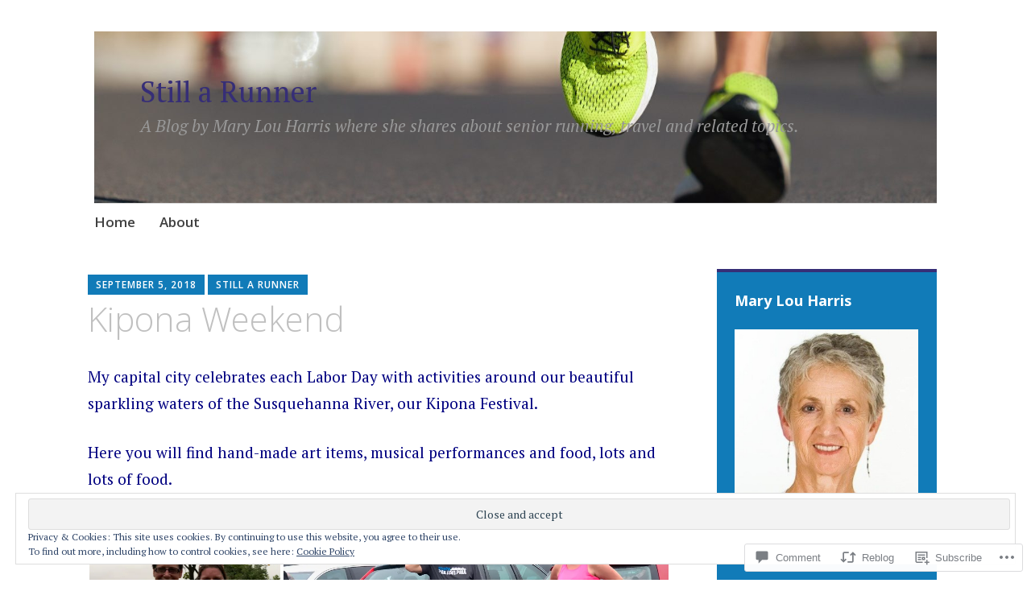

--- FILE ---
content_type: text/html; charset=UTF-8
request_url: https://stillarunner.com/2018/09/05/kipona-weekend/
body_size: 32666
content:
<!DOCTYPE html>
<html lang="en">
	<head>
		<meta charset="UTF-8">
		<meta name="viewport" content="width=device-width, initial-scale=1">
		<link rel="profile" href="http://gmpg.org/xfn/11">
	<title>Kipona Weekend &#8211; Still a Runner</title>
<meta name='robots' content='max-image-preview:large' />

<!-- Async WordPress.com Remote Login -->
<script id="wpcom_remote_login_js">
var wpcom_remote_login_extra_auth = '';
function wpcom_remote_login_remove_dom_node_id( element_id ) {
	var dom_node = document.getElementById( element_id );
	if ( dom_node ) { dom_node.parentNode.removeChild( dom_node ); }
}
function wpcom_remote_login_remove_dom_node_classes( class_name ) {
	var dom_nodes = document.querySelectorAll( '.' + class_name );
	for ( var i = 0; i < dom_nodes.length; i++ ) {
		dom_nodes[ i ].parentNode.removeChild( dom_nodes[ i ] );
	}
}
function wpcom_remote_login_final_cleanup() {
	wpcom_remote_login_remove_dom_node_classes( "wpcom_remote_login_msg" );
	wpcom_remote_login_remove_dom_node_id( "wpcom_remote_login_key" );
	wpcom_remote_login_remove_dom_node_id( "wpcom_remote_login_validate" );
	wpcom_remote_login_remove_dom_node_id( "wpcom_remote_login_js" );
	wpcom_remote_login_remove_dom_node_id( "wpcom_request_access_iframe" );
	wpcom_remote_login_remove_dom_node_id( "wpcom_request_access_styles" );
}

// Watch for messages back from the remote login
window.addEventListener( "message", function( e ) {
	if ( e.origin === "https://r-login.wordpress.com" ) {
		var data = {};
		try {
			data = JSON.parse( e.data );
		} catch( e ) {
			wpcom_remote_login_final_cleanup();
			return;
		}

		if ( data.msg === 'LOGIN' ) {
			// Clean up the login check iframe
			wpcom_remote_login_remove_dom_node_id( "wpcom_remote_login_key" );

			var id_regex = new RegExp( /^[0-9]+$/ );
			var token_regex = new RegExp( /^.*|.*|.*$/ );
			if (
				token_regex.test( data.token )
				&& id_regex.test( data.wpcomid )
			) {
				// We have everything we need to ask for a login
				var script = document.createElement( "script" );
				script.setAttribute( "id", "wpcom_remote_login_validate" );
				script.src = '/remote-login.php?wpcom_remote_login=validate'
					+ '&wpcomid=' + data.wpcomid
					+ '&token=' + encodeURIComponent( data.token )
					+ '&host=' + window.location.protocol
					+ '//' + window.location.hostname
					+ '&postid=12304'
					+ '&is_singular=1';
				document.body.appendChild( script );
			}

			return;
		}

		// Safari ITP, not logged in, so redirect
		if ( data.msg === 'LOGIN-REDIRECT' ) {
			window.location = 'https://wordpress.com/log-in?redirect_to=' + window.location.href;
			return;
		}

		// Safari ITP, storage access failed, remove the request
		if ( data.msg === 'LOGIN-REMOVE' ) {
			var css_zap = 'html { -webkit-transition: margin-top 1s; transition: margin-top 1s; } /* 9001 */ html { margin-top: 0 !important; } * html body { margin-top: 0 !important; } @media screen and ( max-width: 782px ) { html { margin-top: 0 !important; } * html body { margin-top: 0 !important; } }';
			var style_zap = document.createElement( 'style' );
			style_zap.type = 'text/css';
			style_zap.appendChild( document.createTextNode( css_zap ) );
			document.body.appendChild( style_zap );

			var e = document.getElementById( 'wpcom_request_access_iframe' );
			e.parentNode.removeChild( e );

			document.cookie = 'wordpress_com_login_access=denied; path=/; max-age=31536000';

			return;
		}

		// Safari ITP
		if ( data.msg === 'REQUEST_ACCESS' ) {
			console.log( 'request access: safari' );

			// Check ITP iframe enable/disable knob
			if ( wpcom_remote_login_extra_auth !== 'safari_itp_iframe' ) {
				return;
			}

			// If we are in a "private window" there is no ITP.
			var private_window = false;
			try {
				var opendb = window.openDatabase( null, null, null, null );
			} catch( e ) {
				private_window = true;
			}

			if ( private_window ) {
				console.log( 'private window' );
				return;
			}

			var iframe = document.createElement( 'iframe' );
			iframe.id = 'wpcom_request_access_iframe';
			iframe.setAttribute( 'scrolling', 'no' );
			iframe.setAttribute( 'sandbox', 'allow-storage-access-by-user-activation allow-scripts allow-same-origin allow-top-navigation-by-user-activation' );
			iframe.src = 'https://r-login.wordpress.com/remote-login.php?wpcom_remote_login=request_access&origin=' + encodeURIComponent( data.origin ) + '&wpcomid=' + encodeURIComponent( data.wpcomid );

			var css = 'html { -webkit-transition: margin-top 1s; transition: margin-top 1s; } /* 9001 */ html { margin-top: 46px !important; } * html body { margin-top: 46px !important; } @media screen and ( max-width: 660px ) { html { margin-top: 71px !important; } * html body { margin-top: 71px !important; } #wpcom_request_access_iframe { display: block; height: 71px !important; } } #wpcom_request_access_iframe { border: 0px; height: 46px; position: fixed; top: 0; left: 0; width: 100%; min-width: 100%; z-index: 99999; background: #23282d; } ';

			var style = document.createElement( 'style' );
			style.type = 'text/css';
			style.id = 'wpcom_request_access_styles';
			style.appendChild( document.createTextNode( css ) );
			document.body.appendChild( style );

			document.body.appendChild( iframe );
		}

		if ( data.msg === 'DONE' ) {
			wpcom_remote_login_final_cleanup();
		}
	}
}, false );

// Inject the remote login iframe after the page has had a chance to load
// more critical resources
window.addEventListener( "DOMContentLoaded", function( e ) {
	var iframe = document.createElement( "iframe" );
	iframe.style.display = "none";
	iframe.setAttribute( "scrolling", "no" );
	iframe.setAttribute( "id", "wpcom_remote_login_key" );
	iframe.src = "https://r-login.wordpress.com/remote-login.php"
		+ "?wpcom_remote_login=key"
		+ "&origin=aHR0cHM6Ly9zdGlsbGFydW5uZXIuY29t"
		+ "&wpcomid=38972940"
		+ "&time=" + Math.floor( Date.now() / 1000 );
	document.body.appendChild( iframe );
}, false );
</script>
<link rel='dns-prefetch' href='//s0.wp.com' />
<link rel='dns-prefetch' href='//widgets.wp.com' />
<link rel='dns-prefetch' href='//fonts-api.wp.com' />
<link rel="alternate" type="application/rss+xml" title="Still a Runner &raquo; Feed" href="https://stillarunner.com/feed/" />
<link rel="alternate" type="application/rss+xml" title="Still a Runner &raquo; Comments Feed" href="https://stillarunner.com/comments/feed/" />
<link rel="alternate" type="application/rss+xml" title="Still a Runner &raquo; Kipona Weekend Comments Feed" href="https://stillarunner.com/2018/09/05/kipona-weekend/feed/" />
	<script type="text/javascript">
		/* <![CDATA[ */
		function addLoadEvent(func) {
			var oldonload = window.onload;
			if (typeof window.onload != 'function') {
				window.onload = func;
			} else {
				window.onload = function () {
					oldonload();
					func();
				}
			}
		}
		/* ]]> */
	</script>
	<link crossorigin='anonymous' rel='stylesheet' id='all-css-0-1' href='/_static/??-eJx9zN0KwjAMhuEbsgZ/5vBAvJbShtE1bYNJKLt7NxEEEQ9fku+Bzi60qlgVijkmm1IV6ClOqAJo67XlhI58B8XC5BUFRBfCfRDZwW9gRmUf8rtBrEJp0WjdPnAzouMm+lX/REoZP+6rtvd7uR3G4XQcr5fzMD8BGYBNRA==&cssminify=yes' type='text/css' media='all' />
<style id='wp-emoji-styles-inline-css'>

	img.wp-smiley, img.emoji {
		display: inline !important;
		border: none !important;
		box-shadow: none !important;
		height: 1em !important;
		width: 1em !important;
		margin: 0 0.07em !important;
		vertical-align: -0.1em !important;
		background: none !important;
		padding: 0 !important;
	}
/*# sourceURL=wp-emoji-styles-inline-css */
</style>
<link crossorigin='anonymous' rel='stylesheet' id='all-css-2-1' href='/wp-content/plugins/gutenberg-core/v22.2.0/build/styles/block-library/style.css?m=1764855221i&cssminify=yes' type='text/css' media='all' />
<style id='wp-block-library-inline-css'>
.has-text-align-justify {
	text-align:justify;
}
.has-text-align-justify{text-align:justify;}

/*# sourceURL=wp-block-library-inline-css */
</style><style id='global-styles-inline-css'>
:root{--wp--preset--aspect-ratio--square: 1;--wp--preset--aspect-ratio--4-3: 4/3;--wp--preset--aspect-ratio--3-4: 3/4;--wp--preset--aspect-ratio--3-2: 3/2;--wp--preset--aspect-ratio--2-3: 2/3;--wp--preset--aspect-ratio--16-9: 16/9;--wp--preset--aspect-ratio--9-16: 9/16;--wp--preset--color--black: #404040;--wp--preset--color--cyan-bluish-gray: #abb8c3;--wp--preset--color--white: #ffffff;--wp--preset--color--pale-pink: #f78da7;--wp--preset--color--vivid-red: #cf2e2e;--wp--preset--color--luminous-vivid-orange: #ff6900;--wp--preset--color--luminous-vivid-amber: #fcb900;--wp--preset--color--light-green-cyan: #7bdcb5;--wp--preset--color--vivid-green-cyan: #00d084;--wp--preset--color--pale-cyan-blue: #8ed1fc;--wp--preset--color--vivid-cyan-blue: #0693e3;--wp--preset--color--vivid-purple: #9b51e0;--wp--preset--color--dark-gray: #686868;--wp--preset--color--medium-gray: #999999;--wp--preset--color--light-gray: #d9d9d9;--wp--preset--color--blue: #159ae7;--wp--preset--color--dark-blue: #362e77;--wp--preset--gradient--vivid-cyan-blue-to-vivid-purple: linear-gradient(135deg,rgb(6,147,227) 0%,rgb(155,81,224) 100%);--wp--preset--gradient--light-green-cyan-to-vivid-green-cyan: linear-gradient(135deg,rgb(122,220,180) 0%,rgb(0,208,130) 100%);--wp--preset--gradient--luminous-vivid-amber-to-luminous-vivid-orange: linear-gradient(135deg,rgb(252,185,0) 0%,rgb(255,105,0) 100%);--wp--preset--gradient--luminous-vivid-orange-to-vivid-red: linear-gradient(135deg,rgb(255,105,0) 0%,rgb(207,46,46) 100%);--wp--preset--gradient--very-light-gray-to-cyan-bluish-gray: linear-gradient(135deg,rgb(238,238,238) 0%,rgb(169,184,195) 100%);--wp--preset--gradient--cool-to-warm-spectrum: linear-gradient(135deg,rgb(74,234,220) 0%,rgb(151,120,209) 20%,rgb(207,42,186) 40%,rgb(238,44,130) 60%,rgb(251,105,98) 80%,rgb(254,248,76) 100%);--wp--preset--gradient--blush-light-purple: linear-gradient(135deg,rgb(255,206,236) 0%,rgb(152,150,240) 100%);--wp--preset--gradient--blush-bordeaux: linear-gradient(135deg,rgb(254,205,165) 0%,rgb(254,45,45) 50%,rgb(107,0,62) 100%);--wp--preset--gradient--luminous-dusk: linear-gradient(135deg,rgb(255,203,112) 0%,rgb(199,81,192) 50%,rgb(65,88,208) 100%);--wp--preset--gradient--pale-ocean: linear-gradient(135deg,rgb(255,245,203) 0%,rgb(182,227,212) 50%,rgb(51,167,181) 100%);--wp--preset--gradient--electric-grass: linear-gradient(135deg,rgb(202,248,128) 0%,rgb(113,206,126) 100%);--wp--preset--gradient--midnight: linear-gradient(135deg,rgb(2,3,129) 0%,rgb(40,116,252) 100%);--wp--preset--font-size--small: 13px;--wp--preset--font-size--medium: 20px;--wp--preset--font-size--large: 36px;--wp--preset--font-size--x-large: 42px;--wp--preset--font-family--albert-sans: 'Albert Sans', sans-serif;--wp--preset--font-family--alegreya: Alegreya, serif;--wp--preset--font-family--arvo: Arvo, serif;--wp--preset--font-family--bodoni-moda: 'Bodoni Moda', serif;--wp--preset--font-family--bricolage-grotesque: 'Bricolage Grotesque', sans-serif;--wp--preset--font-family--cabin: Cabin, sans-serif;--wp--preset--font-family--chivo: Chivo, sans-serif;--wp--preset--font-family--commissioner: Commissioner, sans-serif;--wp--preset--font-family--cormorant: Cormorant, serif;--wp--preset--font-family--courier-prime: 'Courier Prime', monospace;--wp--preset--font-family--crimson-pro: 'Crimson Pro', serif;--wp--preset--font-family--dm-mono: 'DM Mono', monospace;--wp--preset--font-family--dm-sans: 'DM Sans', sans-serif;--wp--preset--font-family--dm-serif-display: 'DM Serif Display', serif;--wp--preset--font-family--domine: Domine, serif;--wp--preset--font-family--eb-garamond: 'EB Garamond', serif;--wp--preset--font-family--epilogue: Epilogue, sans-serif;--wp--preset--font-family--fahkwang: Fahkwang, sans-serif;--wp--preset--font-family--figtree: Figtree, sans-serif;--wp--preset--font-family--fira-sans: 'Fira Sans', sans-serif;--wp--preset--font-family--fjalla-one: 'Fjalla One', sans-serif;--wp--preset--font-family--fraunces: Fraunces, serif;--wp--preset--font-family--gabarito: Gabarito, system-ui;--wp--preset--font-family--ibm-plex-mono: 'IBM Plex Mono', monospace;--wp--preset--font-family--ibm-plex-sans: 'IBM Plex Sans', sans-serif;--wp--preset--font-family--ibarra-real-nova: 'Ibarra Real Nova', serif;--wp--preset--font-family--instrument-serif: 'Instrument Serif', serif;--wp--preset--font-family--inter: Inter, sans-serif;--wp--preset--font-family--josefin-sans: 'Josefin Sans', sans-serif;--wp--preset--font-family--jost: Jost, sans-serif;--wp--preset--font-family--libre-baskerville: 'Libre Baskerville', serif;--wp--preset--font-family--libre-franklin: 'Libre Franklin', sans-serif;--wp--preset--font-family--literata: Literata, serif;--wp--preset--font-family--lora: Lora, serif;--wp--preset--font-family--merriweather: Merriweather, serif;--wp--preset--font-family--montserrat: Montserrat, sans-serif;--wp--preset--font-family--newsreader: Newsreader, serif;--wp--preset--font-family--noto-sans-mono: 'Noto Sans Mono', sans-serif;--wp--preset--font-family--nunito: Nunito, sans-serif;--wp--preset--font-family--open-sans: 'Open Sans', sans-serif;--wp--preset--font-family--overpass: Overpass, sans-serif;--wp--preset--font-family--pt-serif: 'PT Serif', serif;--wp--preset--font-family--petrona: Petrona, serif;--wp--preset--font-family--piazzolla: Piazzolla, serif;--wp--preset--font-family--playfair-display: 'Playfair Display', serif;--wp--preset--font-family--plus-jakarta-sans: 'Plus Jakarta Sans', sans-serif;--wp--preset--font-family--poppins: Poppins, sans-serif;--wp--preset--font-family--raleway: Raleway, sans-serif;--wp--preset--font-family--roboto: Roboto, sans-serif;--wp--preset--font-family--roboto-slab: 'Roboto Slab', serif;--wp--preset--font-family--rubik: Rubik, sans-serif;--wp--preset--font-family--rufina: Rufina, serif;--wp--preset--font-family--sora: Sora, sans-serif;--wp--preset--font-family--source-sans-3: 'Source Sans 3', sans-serif;--wp--preset--font-family--source-serif-4: 'Source Serif 4', serif;--wp--preset--font-family--space-mono: 'Space Mono', monospace;--wp--preset--font-family--syne: Syne, sans-serif;--wp--preset--font-family--texturina: Texturina, serif;--wp--preset--font-family--urbanist: Urbanist, sans-serif;--wp--preset--font-family--work-sans: 'Work Sans', sans-serif;--wp--preset--spacing--20: 0.44rem;--wp--preset--spacing--30: 0.67rem;--wp--preset--spacing--40: 1rem;--wp--preset--spacing--50: 1.5rem;--wp--preset--spacing--60: 2.25rem;--wp--preset--spacing--70: 3.38rem;--wp--preset--spacing--80: 5.06rem;--wp--preset--shadow--natural: 6px 6px 9px rgba(0, 0, 0, 0.2);--wp--preset--shadow--deep: 12px 12px 50px rgba(0, 0, 0, 0.4);--wp--preset--shadow--sharp: 6px 6px 0px rgba(0, 0, 0, 0.2);--wp--preset--shadow--outlined: 6px 6px 0px -3px rgb(255, 255, 255), 6px 6px rgb(0, 0, 0);--wp--preset--shadow--crisp: 6px 6px 0px rgb(0, 0, 0);}:where(.is-layout-flex){gap: 0.5em;}:where(.is-layout-grid){gap: 0.5em;}body .is-layout-flex{display: flex;}.is-layout-flex{flex-wrap: wrap;align-items: center;}.is-layout-flex > :is(*, div){margin: 0;}body .is-layout-grid{display: grid;}.is-layout-grid > :is(*, div){margin: 0;}:where(.wp-block-columns.is-layout-flex){gap: 2em;}:where(.wp-block-columns.is-layout-grid){gap: 2em;}:where(.wp-block-post-template.is-layout-flex){gap: 1.25em;}:where(.wp-block-post-template.is-layout-grid){gap: 1.25em;}.has-black-color{color: var(--wp--preset--color--black) !important;}.has-cyan-bluish-gray-color{color: var(--wp--preset--color--cyan-bluish-gray) !important;}.has-white-color{color: var(--wp--preset--color--white) !important;}.has-pale-pink-color{color: var(--wp--preset--color--pale-pink) !important;}.has-vivid-red-color{color: var(--wp--preset--color--vivid-red) !important;}.has-luminous-vivid-orange-color{color: var(--wp--preset--color--luminous-vivid-orange) !important;}.has-luminous-vivid-amber-color{color: var(--wp--preset--color--luminous-vivid-amber) !important;}.has-light-green-cyan-color{color: var(--wp--preset--color--light-green-cyan) !important;}.has-vivid-green-cyan-color{color: var(--wp--preset--color--vivid-green-cyan) !important;}.has-pale-cyan-blue-color{color: var(--wp--preset--color--pale-cyan-blue) !important;}.has-vivid-cyan-blue-color{color: var(--wp--preset--color--vivid-cyan-blue) !important;}.has-vivid-purple-color{color: var(--wp--preset--color--vivid-purple) !important;}.has-black-background-color{background-color: var(--wp--preset--color--black) !important;}.has-cyan-bluish-gray-background-color{background-color: var(--wp--preset--color--cyan-bluish-gray) !important;}.has-white-background-color{background-color: var(--wp--preset--color--white) !important;}.has-pale-pink-background-color{background-color: var(--wp--preset--color--pale-pink) !important;}.has-vivid-red-background-color{background-color: var(--wp--preset--color--vivid-red) !important;}.has-luminous-vivid-orange-background-color{background-color: var(--wp--preset--color--luminous-vivid-orange) !important;}.has-luminous-vivid-amber-background-color{background-color: var(--wp--preset--color--luminous-vivid-amber) !important;}.has-light-green-cyan-background-color{background-color: var(--wp--preset--color--light-green-cyan) !important;}.has-vivid-green-cyan-background-color{background-color: var(--wp--preset--color--vivid-green-cyan) !important;}.has-pale-cyan-blue-background-color{background-color: var(--wp--preset--color--pale-cyan-blue) !important;}.has-vivid-cyan-blue-background-color{background-color: var(--wp--preset--color--vivid-cyan-blue) !important;}.has-vivid-purple-background-color{background-color: var(--wp--preset--color--vivid-purple) !important;}.has-black-border-color{border-color: var(--wp--preset--color--black) !important;}.has-cyan-bluish-gray-border-color{border-color: var(--wp--preset--color--cyan-bluish-gray) !important;}.has-white-border-color{border-color: var(--wp--preset--color--white) !important;}.has-pale-pink-border-color{border-color: var(--wp--preset--color--pale-pink) !important;}.has-vivid-red-border-color{border-color: var(--wp--preset--color--vivid-red) !important;}.has-luminous-vivid-orange-border-color{border-color: var(--wp--preset--color--luminous-vivid-orange) !important;}.has-luminous-vivid-amber-border-color{border-color: var(--wp--preset--color--luminous-vivid-amber) !important;}.has-light-green-cyan-border-color{border-color: var(--wp--preset--color--light-green-cyan) !important;}.has-vivid-green-cyan-border-color{border-color: var(--wp--preset--color--vivid-green-cyan) !important;}.has-pale-cyan-blue-border-color{border-color: var(--wp--preset--color--pale-cyan-blue) !important;}.has-vivid-cyan-blue-border-color{border-color: var(--wp--preset--color--vivid-cyan-blue) !important;}.has-vivid-purple-border-color{border-color: var(--wp--preset--color--vivid-purple) !important;}.has-vivid-cyan-blue-to-vivid-purple-gradient-background{background: var(--wp--preset--gradient--vivid-cyan-blue-to-vivid-purple) !important;}.has-light-green-cyan-to-vivid-green-cyan-gradient-background{background: var(--wp--preset--gradient--light-green-cyan-to-vivid-green-cyan) !important;}.has-luminous-vivid-amber-to-luminous-vivid-orange-gradient-background{background: var(--wp--preset--gradient--luminous-vivid-amber-to-luminous-vivid-orange) !important;}.has-luminous-vivid-orange-to-vivid-red-gradient-background{background: var(--wp--preset--gradient--luminous-vivid-orange-to-vivid-red) !important;}.has-very-light-gray-to-cyan-bluish-gray-gradient-background{background: var(--wp--preset--gradient--very-light-gray-to-cyan-bluish-gray) !important;}.has-cool-to-warm-spectrum-gradient-background{background: var(--wp--preset--gradient--cool-to-warm-spectrum) !important;}.has-blush-light-purple-gradient-background{background: var(--wp--preset--gradient--blush-light-purple) !important;}.has-blush-bordeaux-gradient-background{background: var(--wp--preset--gradient--blush-bordeaux) !important;}.has-luminous-dusk-gradient-background{background: var(--wp--preset--gradient--luminous-dusk) !important;}.has-pale-ocean-gradient-background{background: var(--wp--preset--gradient--pale-ocean) !important;}.has-electric-grass-gradient-background{background: var(--wp--preset--gradient--electric-grass) !important;}.has-midnight-gradient-background{background: var(--wp--preset--gradient--midnight) !important;}.has-small-font-size{font-size: var(--wp--preset--font-size--small) !important;}.has-medium-font-size{font-size: var(--wp--preset--font-size--medium) !important;}.has-large-font-size{font-size: var(--wp--preset--font-size--large) !important;}.has-x-large-font-size{font-size: var(--wp--preset--font-size--x-large) !important;}.has-albert-sans-font-family{font-family: var(--wp--preset--font-family--albert-sans) !important;}.has-alegreya-font-family{font-family: var(--wp--preset--font-family--alegreya) !important;}.has-arvo-font-family{font-family: var(--wp--preset--font-family--arvo) !important;}.has-bodoni-moda-font-family{font-family: var(--wp--preset--font-family--bodoni-moda) !important;}.has-bricolage-grotesque-font-family{font-family: var(--wp--preset--font-family--bricolage-grotesque) !important;}.has-cabin-font-family{font-family: var(--wp--preset--font-family--cabin) !important;}.has-chivo-font-family{font-family: var(--wp--preset--font-family--chivo) !important;}.has-commissioner-font-family{font-family: var(--wp--preset--font-family--commissioner) !important;}.has-cormorant-font-family{font-family: var(--wp--preset--font-family--cormorant) !important;}.has-courier-prime-font-family{font-family: var(--wp--preset--font-family--courier-prime) !important;}.has-crimson-pro-font-family{font-family: var(--wp--preset--font-family--crimson-pro) !important;}.has-dm-mono-font-family{font-family: var(--wp--preset--font-family--dm-mono) !important;}.has-dm-sans-font-family{font-family: var(--wp--preset--font-family--dm-sans) !important;}.has-dm-serif-display-font-family{font-family: var(--wp--preset--font-family--dm-serif-display) !important;}.has-domine-font-family{font-family: var(--wp--preset--font-family--domine) !important;}.has-eb-garamond-font-family{font-family: var(--wp--preset--font-family--eb-garamond) !important;}.has-epilogue-font-family{font-family: var(--wp--preset--font-family--epilogue) !important;}.has-fahkwang-font-family{font-family: var(--wp--preset--font-family--fahkwang) !important;}.has-figtree-font-family{font-family: var(--wp--preset--font-family--figtree) !important;}.has-fira-sans-font-family{font-family: var(--wp--preset--font-family--fira-sans) !important;}.has-fjalla-one-font-family{font-family: var(--wp--preset--font-family--fjalla-one) !important;}.has-fraunces-font-family{font-family: var(--wp--preset--font-family--fraunces) !important;}.has-gabarito-font-family{font-family: var(--wp--preset--font-family--gabarito) !important;}.has-ibm-plex-mono-font-family{font-family: var(--wp--preset--font-family--ibm-plex-mono) !important;}.has-ibm-plex-sans-font-family{font-family: var(--wp--preset--font-family--ibm-plex-sans) !important;}.has-ibarra-real-nova-font-family{font-family: var(--wp--preset--font-family--ibarra-real-nova) !important;}.has-instrument-serif-font-family{font-family: var(--wp--preset--font-family--instrument-serif) !important;}.has-inter-font-family{font-family: var(--wp--preset--font-family--inter) !important;}.has-josefin-sans-font-family{font-family: var(--wp--preset--font-family--josefin-sans) !important;}.has-jost-font-family{font-family: var(--wp--preset--font-family--jost) !important;}.has-libre-baskerville-font-family{font-family: var(--wp--preset--font-family--libre-baskerville) !important;}.has-libre-franklin-font-family{font-family: var(--wp--preset--font-family--libre-franklin) !important;}.has-literata-font-family{font-family: var(--wp--preset--font-family--literata) !important;}.has-lora-font-family{font-family: var(--wp--preset--font-family--lora) !important;}.has-merriweather-font-family{font-family: var(--wp--preset--font-family--merriweather) !important;}.has-montserrat-font-family{font-family: var(--wp--preset--font-family--montserrat) !important;}.has-newsreader-font-family{font-family: var(--wp--preset--font-family--newsreader) !important;}.has-noto-sans-mono-font-family{font-family: var(--wp--preset--font-family--noto-sans-mono) !important;}.has-nunito-font-family{font-family: var(--wp--preset--font-family--nunito) !important;}.has-open-sans-font-family{font-family: var(--wp--preset--font-family--open-sans) !important;}.has-overpass-font-family{font-family: var(--wp--preset--font-family--overpass) !important;}.has-pt-serif-font-family{font-family: var(--wp--preset--font-family--pt-serif) !important;}.has-petrona-font-family{font-family: var(--wp--preset--font-family--petrona) !important;}.has-piazzolla-font-family{font-family: var(--wp--preset--font-family--piazzolla) !important;}.has-playfair-display-font-family{font-family: var(--wp--preset--font-family--playfair-display) !important;}.has-plus-jakarta-sans-font-family{font-family: var(--wp--preset--font-family--plus-jakarta-sans) !important;}.has-poppins-font-family{font-family: var(--wp--preset--font-family--poppins) !important;}.has-raleway-font-family{font-family: var(--wp--preset--font-family--raleway) !important;}.has-roboto-font-family{font-family: var(--wp--preset--font-family--roboto) !important;}.has-roboto-slab-font-family{font-family: var(--wp--preset--font-family--roboto-slab) !important;}.has-rubik-font-family{font-family: var(--wp--preset--font-family--rubik) !important;}.has-rufina-font-family{font-family: var(--wp--preset--font-family--rufina) !important;}.has-sora-font-family{font-family: var(--wp--preset--font-family--sora) !important;}.has-source-sans-3-font-family{font-family: var(--wp--preset--font-family--source-sans-3) !important;}.has-source-serif-4-font-family{font-family: var(--wp--preset--font-family--source-serif-4) !important;}.has-space-mono-font-family{font-family: var(--wp--preset--font-family--space-mono) !important;}.has-syne-font-family{font-family: var(--wp--preset--font-family--syne) !important;}.has-texturina-font-family{font-family: var(--wp--preset--font-family--texturina) !important;}.has-urbanist-font-family{font-family: var(--wp--preset--font-family--urbanist) !important;}.has-work-sans-font-family{font-family: var(--wp--preset--font-family--work-sans) !important;}
/*# sourceURL=global-styles-inline-css */
</style>

<style id='classic-theme-styles-inline-css'>
/*! This file is auto-generated */
.wp-block-button__link{color:#fff;background-color:#32373c;border-radius:9999px;box-shadow:none;text-decoration:none;padding:calc(.667em + 2px) calc(1.333em + 2px);font-size:1.125em}.wp-block-file__button{background:#32373c;color:#fff;text-decoration:none}
/*# sourceURL=/wp-includes/css/classic-themes.min.css */
</style>
<link crossorigin='anonymous' rel='stylesheet' id='all-css-4-1' href='/_static/??-eJx9jksOwjAMRC9EcCsEFQvEUVA+FqTUSRQ77fVxVbEBxMaSZ+bZA0sxPifBJEDNlKndY2LwuaLqVKyAJghDtDghaWzvmXfwG1uKMsa5UpHZ6KTYyMhDQf7HjSjF+qdRaTuxGcAtvb3bjCnkCrZJJisS/RcFXD24FqcAM1ann1VcK/Pnvna50qUfTl3XH8+HYXwBNR1jhQ==&cssminify=yes' type='text/css' media='all' />
<link rel='stylesheet' id='verbum-gutenberg-css-css' href='https://widgets.wp.com/verbum-block-editor/block-editor.css?ver=1738686361' media='all' />
<link crossorigin='anonymous' rel='stylesheet' id='all-css-6-1' href='/_static/??-eJyNjEEKwkAQBD/k2hiNwYP4FEmGIdlkd3bIzCL+3gje9OCtCroaDw1UxFkcPnFmg9YBvRbztejEoQGZYUiFFttvuMMfifkz8dc616CpjlEMM7v2tHwcVgX3KISRhde4BfYb35+3fD107bHpLudTO78AylxHyw==&cssminify=yes' type='text/css' media='all' />
<link rel='stylesheet' id='apostrophe-2-fonts-css' href='https://fonts-api.wp.com/css?family=PT+Serif%3A400%2C400italic%2C700%2C700italic%7COpen+Sans%3A300%2C300italic%2C400%2C400italic%2C600%2C600italic%2C700%2C700italic%2C800%2C800italic&#038;subset=latin%2Clatin-ext%2Ccyrillic' media='all' />
<link crossorigin='anonymous' rel='stylesheet' id='all-css-8-1' href='/_static/??-eJx9y0sOwjAMRdENYazyEe0AsZbUMmlQEluxo4rdU2Zlwuxd6R1cFUiqc3X0hQsbap8xqJg30YXhhKkSmr8zw6ok5UhmB9y50kFzj6kaNp6zxG1G3F67/IciC2Sh4EnqT8Azh9S+9FHuw3WYzpfbOE6vD0I/Qq0=&cssminify=yes' type='text/css' media='all' />
<link crossorigin='anonymous' rel='stylesheet' id='print-css-9-1' href='/wp-content/mu-plugins/global-print/global-print.css?m=1465851035i&cssminify=yes' type='text/css' media='print' />
<style id='jetpack-global-styles-frontend-style-inline-css'>
:root { --font-headings: unset; --font-base: unset; --font-headings-default: -apple-system,BlinkMacSystemFont,"Segoe UI",Roboto,Oxygen-Sans,Ubuntu,Cantarell,"Helvetica Neue",sans-serif; --font-base-default: -apple-system,BlinkMacSystemFont,"Segoe UI",Roboto,Oxygen-Sans,Ubuntu,Cantarell,"Helvetica Neue",sans-serif;}
/*# sourceURL=jetpack-global-styles-frontend-style-inline-css */
</style>
<link crossorigin='anonymous' rel='stylesheet' id='all-css-12-1' href='/_static/??-eJyNjcEKwjAQRH/IuKitxYP4KRKzIdm62YRuQvHvrdKLCOLtDcy8gbkYl6V6qZCaKdwCicLoa7HuvmbQJpAyNvYKGu3k0SI+3kgStk51A3+LriQONDuybDiHrB/hS1ajT8tt7CBwvln+9TYTBl8VlsrKJkyExgoaJq2v7SWdd0N/2A+nY9ePT815Xvc=&cssminify=yes' type='text/css' media='all' />
<script type="text/javascript" id="jetpack_related-posts-js-extra">
/* <![CDATA[ */
var related_posts_js_options = {"post_heading":"h4"};
//# sourceURL=jetpack_related-posts-js-extra
/* ]]> */
</script>
<script type="text/javascript" id="wpcom-actionbar-placeholder-js-extra">
/* <![CDATA[ */
var actionbardata = {"siteID":"38972940","postID":"12304","siteURL":"https://stillarunner.com","xhrURL":"https://stillarunner.com/wp-admin/admin-ajax.php","nonce":"2ca7a3839a","isLoggedIn":"","statusMessage":"","subsEmailDefault":"instantly","proxyScriptUrl":"https://s0.wp.com/wp-content/js/wpcom-proxy-request.js?m=1513050504i&amp;ver=20211021","shortlink":"https://wp.me/p2DwDO-3cs","i18n":{"followedText":"New posts from this site will now appear in your \u003Ca href=\"https://wordpress.com/reader\"\u003EReader\u003C/a\u003E","foldBar":"Collapse this bar","unfoldBar":"Expand this bar","shortLinkCopied":"Shortlink copied to clipboard."}};
//# sourceURL=wpcom-actionbar-placeholder-js-extra
/* ]]> */
</script>
<script type="text/javascript" id="jetpack-mu-wpcom-settings-js-before">
/* <![CDATA[ */
var JETPACK_MU_WPCOM_SETTINGS = {"assetsUrl":"https://s0.wp.com/wp-content/mu-plugins/jetpack-mu-wpcom-plugin/sun/jetpack_vendor/automattic/jetpack-mu-wpcom/src/build/"};
//# sourceURL=jetpack-mu-wpcom-settings-js-before
/* ]]> */
</script>
<script crossorigin='anonymous' type='text/javascript'  src='/_static/??-eJx1j1EKwjAQRC/kdq1Q2h/xKFKTEBKTTcwm1t7eFKtU0K9hmOENg1MEESgryugLRFe0IUarchzFdfXIhfBsSOClGCcxKTdmJSEGzvztGm+osbzDDdfWjssQU3jM76zCXJGKl9DeikrzKlvA3xJ4o1Md/bV2cUF/fkwhyVEyCDcyv0DCR7wfFgEKBFrGVBEnf2z7rtu3bT8M9gk9l2bI'></script>
<script type="text/javascript" id="rlt-proxy-js-after">
/* <![CDATA[ */
	rltInitialize( {"token":null,"iframeOrigins":["https:\/\/widgets.wp.com"]} );
//# sourceURL=rlt-proxy-js-after
/* ]]> */
</script>
<link rel="EditURI" type="application/rsd+xml" title="RSD" href="https://marylouharris.wordpress.com/xmlrpc.php?rsd" />
<meta name="generator" content="WordPress.com" />
<link rel="canonical" href="https://stillarunner.com/2018/09/05/kipona-weekend/" />
<link rel='shortlink' href='https://wp.me/p2DwDO-3cs' />
<link rel="alternate" type="application/json+oembed" href="https://public-api.wordpress.com/oembed/?format=json&amp;url=https%3A%2F%2Fstillarunner.com%2F2018%2F09%2F05%2Fkipona-weekend%2F&amp;for=wpcom-auto-discovery" /><link rel="alternate" type="application/xml+oembed" href="https://public-api.wordpress.com/oembed/?format=xml&amp;url=https%3A%2F%2Fstillarunner.com%2F2018%2F09%2F05%2Fkipona-weekend%2F&amp;for=wpcom-auto-discovery" />
<!-- Jetpack Open Graph Tags -->
<meta property="og:type" content="article" />
<meta property="og:title" content="Kipona Weekend" />
<meta property="og:url" content="https://stillarunner.com/2018/09/05/kipona-weekend/" />
<meta property="og:description" content="My capital city celebrates each Labor Day with activities around our beautiful sparkling waters of the Susquehanna River, our Kipona Festival. Here you will find hand-made art items, musical perfor…" />
<meta property="article:published_time" content="2018-09-05T21:48:30+00:00" />
<meta property="article:modified_time" content="2018-09-05T21:48:30+00:00" />
<meta property="og:site_name" content="Still a Runner" />
<meta property="og:image" content="https://stillarunner.com/wp-content/uploads/2018/09/600_474305840.jpeg" />
<meta property="og:image:width" content="600" />
<meta property="og:image:height" content="450" />
<meta property="og:image:alt" content="" />
<meta property="og:locale" content="en_US" />
<meta property="article:publisher" content="https://www.facebook.com/WordPresscom" />
<meta name="twitter:creator" content="@stillarunner" />
<meta name="twitter:site" content="@stillarunner" />
<meta name="twitter:text:title" content="Kipona Weekend" />
<meta name="twitter:image" content="https://stillarunner.com/wp-content/uploads/2018/09/600_474305840.jpeg?w=640" />
<meta name="twitter:card" content="summary_large_image" />

<!-- End Jetpack Open Graph Tags -->
<link rel="shortcut icon" type="image/x-icon" href="https://s0.wp.com/i/favicon.ico?m=1713425267i" sizes="16x16 24x24 32x32 48x48" />
<link rel="icon" type="image/x-icon" href="https://s0.wp.com/i/favicon.ico?m=1713425267i" sizes="16x16 24x24 32x32 48x48" />
<link rel="apple-touch-icon" href="https://s0.wp.com/i/webclip.png?m=1713868326i" />
<link rel='openid.server' href='https://stillarunner.com/?openidserver=1' />
<link rel='openid.delegate' href='https://stillarunner.com/' />
<link rel="search" type="application/opensearchdescription+xml" href="https://stillarunner.com/osd.xml" title="Still a Runner" />
<link rel="search" type="application/opensearchdescription+xml" href="https://s1.wp.com/opensearch.xml" title="WordPress.com" />
		<style type="text/css">
			.recentcomments a {
				display: inline !important;
				padding: 0 !important;
				margin: 0 !important;
			}

			table.recentcommentsavatartop img.avatar, table.recentcommentsavatarend img.avatar {
				border: 0px;
				margin: 0;
			}

			table.recentcommentsavatartop a, table.recentcommentsavatarend a {
				border: 0px !important;
				background-color: transparent !important;
			}

			td.recentcommentsavatarend, td.recentcommentsavatartop {
				padding: 0px 0px 1px 0px;
				margin: 0px;
			}

			td.recentcommentstextend {
				border: none !important;
				padding: 0px 0px 2px 10px;
			}

			.rtl td.recentcommentstextend {
				padding: 0px 10px 2px 0px;
			}

			td.recentcommentstexttop {
				border: none;
				padding: 0px 0px 0px 10px;
			}

			.rtl td.recentcommentstexttop {
				padding: 0px 10px 0px 0px;
			}
		</style>
		<meta name="description" content="My capital city celebrates each Labor Day with activities around our beautiful sparkling waters of the Susquehanna River, our Kipona Festival. Here you will find hand-made art items, musical performances and food, lots and lots of food. While all that is wonderful, my early arrival on City Island was designed to get in a few&hellip;" />
		<style type="text/css" id="apostrophe-2-header-css">
				.site-branding {
			background: url('https://stillarunner.com/wp-content/uploads/2020/02/cropped-istock-1139933141-e1580825622425.jpg') center center;
			background-size: cover;
			min-height: 200px;
			padding: 3em;
		}
				</style>
				<script type="text/javascript">

			window.doNotSellCallback = function() {

				var linkElements = [
					'a[href="https://wordpress.com/?ref=footer_blog"]',
					'a[href="https://wordpress.com/?ref=footer_website"]',
					'a[href="https://wordpress.com/?ref=vertical_footer"]',
					'a[href^="https://wordpress.com/?ref=footer_segment_"]',
				].join(',');

				var dnsLink = document.createElement( 'a' );
				dnsLink.href = 'https://wordpress.com/advertising-program-optout/';
				dnsLink.classList.add( 'do-not-sell-link' );
				dnsLink.rel = 'nofollow';
				dnsLink.style.marginLeft = '0.5em';
				dnsLink.textContent = 'Do Not Sell or Share My Personal Information';

				var creditLinks = document.querySelectorAll( linkElements );

				if ( 0 === creditLinks.length ) {
					return false;
				}

				Array.prototype.forEach.call( creditLinks, function( el ) {
					el.insertAdjacentElement( 'afterend', dnsLink );
				});

				return true;
			};

		</script>
		<script type="text/javascript">
	window.google_analytics_uacct = "UA-52447-2";
</script>

<script type="text/javascript">
	var _gaq = _gaq || [];
	_gaq.push(['_setAccount', 'UA-52447-2']);
	_gaq.push(['_gat._anonymizeIp']);
	_gaq.push(['_setDomainName', 'none']);
	_gaq.push(['_setAllowLinker', true]);
	_gaq.push(['_initData']);
	_gaq.push(['_trackPageview']);

	(function() {
		var ga = document.createElement('script'); ga.type = 'text/javascript'; ga.async = true;
		ga.src = ('https:' == document.location.protocol ? 'https://ssl' : 'http://www') + '.google-analytics.com/ga.js';
		(document.getElementsByTagName('head')[0] || document.getElementsByTagName('body')[0]).appendChild(ga);
	})();
</script>
	<link crossorigin='anonymous' rel='stylesheet' id='all-css-0-3' href='/_static/??-eJydzMsKwjAQheEXMg5eanEhPorEyRjSTpMwkzT49iqoS5Eu/8Phg5YNplgoFpiqyVx9iAoDlWxxfDdojXAJEeHKCUcFbSGTrFF1BX8DU3KVSQGtpKrE389nWOiVwOSMt8wk91+10G/BeSoKXuxsixWTJd2e7os7T6dN3+22/fGw74YHDx19yQ==&cssminify=yes' type='text/css' media='all' />
<link rel='stylesheet' id='gravatar-card-services-css' href='https://secure.gravatar.com/css/services.css?ver=202601924dcd77a86c6f1d3698ec27fc5da92b28585ddad3ee636c0397cf312193b2a1' media='all' />
</head>

	<body class="wp-singular post-template-default single single-post postid-12304 single-format-standard wp-embed-responsive wp-theme-pubapostrophe-2 customizer-styles-applied jetpack-reblog-enabled">
		<div id="page" class="hfeed site">

			<header id="masthead" class="site-header" role="banner">
				<div class="site-branding">
										<h1 class="site-title"><a href="https://stillarunner.com/" rel="home">Still a Runner</a></h1>
					<h2 class="site-description">A Blog by Mary Lou Harris where she shares about senior running, travel and related topics.</h2>
				</div>

				<nav id="site-navigation" class="main-navigation" role="navigation">
					<a class="menu-toggle">Menu</a>
					<a class="skip-link screen-reader-text" href="#content">Skip to content</a>

					<div class="apostrophe-2-navigation"><ul>
<li ><a href="https://stillarunner.com/">Home</a></li><li class="page_item page-item-2"><a href="https://stillarunner.com/about/">About</a></li>
</ul></div>

					
				</nav><!-- #site-navigation -->
			</header><!-- #masthead -->

			<div id="content" class="site-content">

	<section id="primary" class="content-area">
		<main id="main" class="site-main" role="main">

		
			<article id="post-12304" class="post-12304 post type-post status-publish format-standard hentry category-hiking category-nature category-running category-uncategorized tag-appalachian-trail tag-at tag-fry-bread tag-kipona tag-pow-wow-fetival tag-susquehanna tag-tightrope-walker">
	
	<div class="entry-meta"><span class="posted-on"><a href="https://stillarunner.com/2018/09/05/kipona-weekend/" rel="bookmark"><time class="entry-date published updated" datetime="2018-09-05T21:48:30-04:00">September 5, 2018</time></a></span><span class="byline"> <span class="author vcard"><a class="url fn n" href="https://stillarunner.com/author/marylouharris/">Still a Runner</a></span></span></div>
		<h1 class="entry-title">
		Kipona Weekend	</h1>

	<div class="entry-content">
		<p><span style="color:#000080;">My capital city celebrates each Labor Day with activities around our beautiful sparkling waters of the Susquehanna River, our Kipona Festival.</span></p>
<p><span style="color:#000080;">Here you will find hand-made art items, musical performances and food, lots and lots of food.</span></p>
<div class="tiled-gallery type-rectangular tiled-gallery-unresized" data-original-width="723" data-carousel-extra='{&quot;blog_id&quot;:38972940,&quot;permalink&quot;:&quot;https:\/\/stillarunner.com\/2018\/09\/05\/kipona-weekend\/&quot;,&quot;likes_blog_id&quot;:38972940}' itemscope itemtype="http://schema.org/ImageGallery" > <div class="gallery-row" style="width: 723px; height: 363px;" data-original-width="723" data-original-height="363" > <div class="gallery-group images-2" style="width: 241px; height: 363px;" data-original-width="241" data-original-height="363" > <div class="tiled-gallery-item tiled-gallery-item-small" itemprop="associatedMedia" itemscope itemtype="http://schema.org/ImageObject"> <a href="https://stillarunner.com/2018/09/05/kipona-weekend/img_5941/" border="0" itemprop="url"> <meta itemprop="width" content="237"> <meta itemprop="height" content="178"> <img class="" data-attachment-id="12305" data-orig-file="https://stillarunner.com/wp-content/uploads/2018/09/img_5941.jpg" data-orig-size="4032,3024" data-comments-opened="1" data-image-meta="{&quot;aperture&quot;:&quot;2.4&quot;,&quot;credit&quot;:&quot;&quot;,&quot;camera&quot;:&quot;iPhone X&quot;,&quot;caption&quot;:&quot;&quot;,&quot;created_timestamp&quot;:&quot;1535791347&quot;,&quot;copyright&quot;:&quot;&quot;,&quot;focal_length&quot;:&quot;6&quot;,&quot;iso&quot;:&quot;25&quot;,&quot;shutter_speed&quot;:&quot;0.016666666666667&quot;,&quot;title&quot;:&quot;&quot;,&quot;orientation&quot;:&quot;0&quot;}" data-image-title="IMG_5941" data-image-description="" data-medium-file="https://stillarunner.com/wp-content/uploads/2018/09/img_5941.jpg?w=300" data-large-file="https://stillarunner.com/wp-content/uploads/2018/09/img_5941.jpg?w=723" src="https://i0.wp.com/stillarunner.com/wp-content/uploads/2018/09/img_5941.jpg?w=237&#038;h=178&#038;ssl=1" srcset="https://i0.wp.com/stillarunner.com/wp-content/uploads/2018/09/img_5941.jpg?w=237&amp;h=178&amp;ssl=1 237w, https://i0.wp.com/stillarunner.com/wp-content/uploads/2018/09/img_5941.jpg?w=474&amp;h=356&amp;ssl=1 474w, https://i0.wp.com/stillarunner.com/wp-content/uploads/2018/09/img_5941.jpg?w=150&amp;h=113&amp;ssl=1 150w, https://i0.wp.com/stillarunner.com/wp-content/uploads/2018/09/img_5941.jpg?w=300&amp;h=225&amp;ssl=1 300w" width="237" height="178" loading="lazy" data-original-width="237" data-original-height="178" itemprop="http://schema.org/image" title="IMG_5941" alt="IMG_5941" style="width: 237px; height: 178px;" /> </a> </div> <div class="tiled-gallery-item tiled-gallery-item-small" itemprop="associatedMedia" itemscope itemtype="http://schema.org/ImageObject"> <a href="https://stillarunner.com/2018/09/05/kipona-weekend/img_5939/" border="0" itemprop="url"> <meta itemprop="width" content="237"> <meta itemprop="height" content="177"> <img class="" data-attachment-id="12306" data-orig-file="https://stillarunner.com/wp-content/uploads/2018/09/img_5939.jpg" data-orig-size="4032,3024" data-comments-opened="1" data-image-meta="{&quot;aperture&quot;:&quot;2.4&quot;,&quot;credit&quot;:&quot;&quot;,&quot;camera&quot;:&quot;iPhone X&quot;,&quot;caption&quot;:&quot;&quot;,&quot;created_timestamp&quot;:&quot;1535791333&quot;,&quot;copyright&quot;:&quot;&quot;,&quot;focal_length&quot;:&quot;6&quot;,&quot;iso&quot;:&quot;160&quot;,&quot;shutter_speed&quot;:&quot;0.0083333333333333&quot;,&quot;title&quot;:&quot;&quot;,&quot;orientation&quot;:&quot;0&quot;}" data-image-title="IMG_5939" data-image-description="" data-medium-file="https://stillarunner.com/wp-content/uploads/2018/09/img_5939.jpg?w=300" data-large-file="https://stillarunner.com/wp-content/uploads/2018/09/img_5939.jpg?w=723" src="https://i0.wp.com/stillarunner.com/wp-content/uploads/2018/09/img_5939.jpg?w=237&#038;h=177&#038;ssl=1" srcset="https://i0.wp.com/stillarunner.com/wp-content/uploads/2018/09/img_5939.jpg?w=237&amp;h=178&amp;ssl=1 237w, https://i0.wp.com/stillarunner.com/wp-content/uploads/2018/09/img_5939.jpg?w=474&amp;h=356&amp;ssl=1 474w, https://i0.wp.com/stillarunner.com/wp-content/uploads/2018/09/img_5939.jpg?w=150&amp;h=113&amp;ssl=1 150w, https://i0.wp.com/stillarunner.com/wp-content/uploads/2018/09/img_5939.jpg?w=300&amp;h=225&amp;ssl=1 300w" width="237" height="177" loading="lazy" data-original-width="237" data-original-height="177" itemprop="http://schema.org/image" title="IMG_5939" alt="IMG_5939" style="width: 237px; height: 177px;" /> </a> </div> </div> <!-- close group --> <div class="gallery-group images-1" style="width: 482px; height: 363px;" data-original-width="482" data-original-height="363" > <div class="tiled-gallery-item tiled-gallery-item-large" itemprop="associatedMedia" itemscope itemtype="http://schema.org/ImageObject"> <a href="https://stillarunner.com/2018/09/05/kipona-weekend/img_5935/" border="0" itemprop="url"> <meta itemprop="width" content="478"> <meta itemprop="height" content="359"> <img class="" data-attachment-id="12307" data-orig-file="https://stillarunner.com/wp-content/uploads/2018/09/img_5935.jpg" data-orig-size="4032,3024" data-comments-opened="1" data-image-meta="{&quot;aperture&quot;:&quot;2.4&quot;,&quot;credit&quot;:&quot;&quot;,&quot;camera&quot;:&quot;iPhone X&quot;,&quot;caption&quot;:&quot;&quot;,&quot;created_timestamp&quot;:&quot;1535789375&quot;,&quot;copyright&quot;:&quot;&quot;,&quot;focal_length&quot;:&quot;6&quot;,&quot;iso&quot;:&quot;100&quot;,&quot;shutter_speed&quot;:&quot;0.016666666666667&quot;,&quot;title&quot;:&quot;&quot;,&quot;orientation&quot;:&quot;0&quot;}" data-image-title="IMG_5935" data-image-description="" data-medium-file="https://stillarunner.com/wp-content/uploads/2018/09/img_5935.jpg?w=300" data-large-file="https://stillarunner.com/wp-content/uploads/2018/09/img_5935.jpg?w=723" src="https://i0.wp.com/stillarunner.com/wp-content/uploads/2018/09/img_5935.jpg?w=478&#038;h=359&#038;ssl=1" srcset="https://i0.wp.com/stillarunner.com/wp-content/uploads/2018/09/img_5935.jpg?w=478&amp;h=359&amp;ssl=1 478w, https://i0.wp.com/stillarunner.com/wp-content/uploads/2018/09/img_5935.jpg?w=956&amp;h=717&amp;ssl=1 956w, https://i0.wp.com/stillarunner.com/wp-content/uploads/2018/09/img_5935.jpg?w=150&amp;h=113&amp;ssl=1 150w, https://i0.wp.com/stillarunner.com/wp-content/uploads/2018/09/img_5935.jpg?w=300&amp;h=225&amp;ssl=1 300w, https://i0.wp.com/stillarunner.com/wp-content/uploads/2018/09/img_5935.jpg?w=768&amp;h=576&amp;ssl=1 768w" width="478" height="359" loading="lazy" data-original-width="478" data-original-height="359" itemprop="http://schema.org/image" title="IMG_5935" alt="IMG_5935" style="width: 478px; height: 359px;" /> </a> </div> </div> <!-- close group --> </div> <!-- close row --> </div>
<p><span style="color:#000080;">While all that is wonderful, my early arrival on City Island was designed to get in a few miles before joining running friends Todd and Jen as they hosted a River Runners group run to celebrate their upcoming marriage. Todd and Jen met at a group run years ago so it was only fitting to host a run and finish it off with post-race snacks. Group runners began at different paces, making our way up river through food and performance tents not yet occupied by vendors and visitors.</span></p>
<p><span style="color:#000080;">Runners congregated post-run to chat and munch. I saved my snack for later as I had more miles on my schedule. On my last lap around City Island, I stopped at the Pow-Wow Festival and listened a bit to the haunting sound of a wood flute while I picked up a Fry Bread Taco. Delicious and far too big for me to finish.</span></p>
<p><span style="color:#000080;">While running down river earlier, I saw that wires were being set up for a tightrope walker scheduled for later in the day. Given the gusts of wind coming across the water, I expected the walk would be cancelled. Not so, as my friend Jennifer caught in this photo.</span></p>
<p>&nbsp;</p>
<figure data-shortcode="caption" id="attachment_12308" aria-describedby="caption-attachment-12308" style="width: 576px" class="wp-caption alignnone"><img data-attachment-id="12308" data-permalink="https://stillarunner.com/2018/09/05/kipona-weekend/40502819_10155386679835916_1719355063052271616_n/" data-orig-file="https://stillarunner.com/wp-content/uploads/2018/09/40502819_10155386679835916_1719355063052271616_n.jpg" data-orig-size="576,960" data-comments-opened="1" data-image-meta="{&quot;aperture&quot;:&quot;0&quot;,&quot;credit&quot;:&quot;&quot;,&quot;camera&quot;:&quot;&quot;,&quot;caption&quot;:&quot;&quot;,&quot;created_timestamp&quot;:&quot;0&quot;,&quot;copyright&quot;:&quot;&quot;,&quot;focal_length&quot;:&quot;0&quot;,&quot;iso&quot;:&quot;0&quot;,&quot;shutter_speed&quot;:&quot;0&quot;,&quot;title&quot;:&quot;&quot;,&quot;orientation&quot;:&quot;0&quot;}" data-image-title="40502819_10155386679835916_1719355063052271616_n" data-image-description="" data-image-caption="&lt;p&gt;Not a water walking nymph as the eye might have us believe, but a graceful tightrope walker probably 40 feet or so above the water.&lt;/p&gt;
" data-medium-file="https://stillarunner.com/wp-content/uploads/2018/09/40502819_10155386679835916_1719355063052271616_n.jpg?w=180" data-large-file="https://stillarunner.com/wp-content/uploads/2018/09/40502819_10155386679835916_1719355063052271616_n.jpg?w=576" class="alignnone size-full wp-image-12308" src="https://stillarunner.com/wp-content/uploads/2018/09/40502819_10155386679835916_1719355063052271616_n.jpg?w=723" alt="40502819_10155386679835916_1719355063052271616_n"   srcset="https://stillarunner.com/wp-content/uploads/2018/09/40502819_10155386679835916_1719355063052271616_n.jpg 576w, https://stillarunner.com/wp-content/uploads/2018/09/40502819_10155386679835916_1719355063052271616_n.jpg?w=90&amp;h=150 90w, https://stillarunner.com/wp-content/uploads/2018/09/40502819_10155386679835916_1719355063052271616_n.jpg?w=180&amp;h=300 180w" sizes="(max-width: 576px) 100vw, 576px" /><figcaption id="caption-attachment-12308" class="wp-caption-text"><span style="color:#333333">Not a water walking nymph as the eye might have us believe, but a graceful tightrope walker probably 40 feet or so above the water.</span></figcaption></figure>
<p><span style="color:#000080;">Overall a relaxing weekend, ending with an out-and-back six-mile hike on the Appalachian Trail, 93 degrees at the start but feeling cooler on the trail, Our return trek took us into dusk, ending with a dark trail alight with the beam of our headlamps.</span></p>
<p><span style="color:#000080;">The end of summer heat and humidity did nothing to dampen my appreciation of the  bountiful beauty of this region. Never forget those who labor to protect our environment so that we can enjoy it</span>.</p>
<p><span style="color:#000080;">I will end this post with another view of our sparkling Susquehanna, this one from atop Peter&#8217;s Mountain, taken during the hike, a scenic close to a beautiful weekend.</span></p>
<figure data-shortcode="caption" id="attachment_12312" aria-describedby="caption-attachment-12312" style="width: 600px" class="wp-caption aligncenter"><img data-attachment-id="12312" data-permalink="https://stillarunner.com/2018/09/05/kipona-weekend/600_474305840/" data-orig-file="https://stillarunner.com/wp-content/uploads/2018/09/600_474305840.jpeg" data-orig-size="600,450" data-comments-opened="1" data-image-meta="{&quot;aperture&quot;:&quot;0&quot;,&quot;credit&quot;:&quot;&quot;,&quot;camera&quot;:&quot;&quot;,&quot;caption&quot;:&quot;&quot;,&quot;created_timestamp&quot;:&quot;0&quot;,&quot;copyright&quot;:&quot;&quot;,&quot;focal_length&quot;:&quot;0&quot;,&quot;iso&quot;:&quot;0&quot;,&quot;shutter_speed&quot;:&quot;0&quot;,&quot;title&quot;:&quot;&quot;,&quot;orientation&quot;:&quot;0&quot;}" data-image-title="600_474305840" data-image-description="" data-image-caption="&lt;p&gt;Power lines can be an eyesore along some trails. In this case, with the sun about to take that last shred of pink beneath the horizon, the lines could be statuary, drawing our eye down into the valley below.&lt;/p&gt;
" data-medium-file="https://stillarunner.com/wp-content/uploads/2018/09/600_474305840.jpeg?w=300" data-large-file="https://stillarunner.com/wp-content/uploads/2018/09/600_474305840.jpeg?w=600" class="alignnone size-full wp-image-12312" src="https://stillarunner.com/wp-content/uploads/2018/09/600_474305840.jpeg?w=723" alt="600_474305840"   srcset="https://stillarunner.com/wp-content/uploads/2018/09/600_474305840.jpeg 600w, https://stillarunner.com/wp-content/uploads/2018/09/600_474305840.jpeg?w=150&amp;h=113 150w, https://stillarunner.com/wp-content/uploads/2018/09/600_474305840.jpeg?w=300&amp;h=225 300w" sizes="(max-width: 600px) 100vw, 600px" /><figcaption id="caption-attachment-12312" class="wp-caption-text"><span style="color:#000000">Power lines can be an eyesore along some trails. In this case, our hike leader Mark captured the view as the sun was about to take that last shred of pink beneath the horizon, the lines having the look of architecture, drawing our eye down into the valley below.</span></figcaption></figure>
<div id="jp-post-flair" class="sharedaddy sd-like-enabled sd-sharing-enabled"><div class="sharedaddy sd-sharing-enabled"><div class="robots-nocontent sd-block sd-social sd-social-icon-text sd-sharing"><h3 class="sd-title">Share this:</h3><div class="sd-content"><ul><li class="share-twitter"><a rel="nofollow noopener noreferrer"
				data-shared="sharing-twitter-12304"
				class="share-twitter sd-button share-icon"
				href="https://stillarunner.com/2018/09/05/kipona-weekend/?share=twitter"
				target="_blank"
				aria-labelledby="sharing-twitter-12304"
				>
				<span id="sharing-twitter-12304" hidden>Click to share on X (Opens in new window)</span>
				<span>X</span>
			</a></li><li class="share-facebook"><a rel="nofollow noopener noreferrer"
				data-shared="sharing-facebook-12304"
				class="share-facebook sd-button share-icon"
				href="https://stillarunner.com/2018/09/05/kipona-weekend/?share=facebook"
				target="_blank"
				aria-labelledby="sharing-facebook-12304"
				>
				<span id="sharing-facebook-12304" hidden>Click to share on Facebook (Opens in new window)</span>
				<span>Facebook</span>
			</a></li><li class="share-linkedin"><a rel="nofollow noopener noreferrer"
				data-shared="sharing-linkedin-12304"
				class="share-linkedin sd-button share-icon"
				href="https://stillarunner.com/2018/09/05/kipona-weekend/?share=linkedin"
				target="_blank"
				aria-labelledby="sharing-linkedin-12304"
				>
				<span id="sharing-linkedin-12304" hidden>Click to share on LinkedIn (Opens in new window)</span>
				<span>LinkedIn</span>
			</a></li><li class="share-end"></li></ul></div></div></div><div class='sharedaddy sd-block sd-like jetpack-likes-widget-wrapper jetpack-likes-widget-unloaded' id='like-post-wrapper-38972940-12304-6959c9fa2a31f' data-src='//widgets.wp.com/likes/index.html?ver=20260104#blog_id=38972940&amp;post_id=12304&amp;origin=marylouharris.wordpress.com&amp;obj_id=38972940-12304-6959c9fa2a31f&amp;domain=stillarunner.com' data-name='like-post-frame-38972940-12304-6959c9fa2a31f' data-title='Like or Reblog'><div class='likes-widget-placeholder post-likes-widget-placeholder' style='height: 55px;'><span class='button'><span>Like</span></span> <span class='loading'>Loading...</span></div><span class='sd-text-color'></span><a class='sd-link-color'></a></div>
<div id='jp-relatedposts' class='jp-relatedposts' >
	
</div></div>			</div><!-- .entry-content -->

	<footer class="entry-footer">
		<div class="apostrophe-2-tags"><ul class="post-categories">
	<li><a href="https://stillarunner.com/category/hiking/" rel="category tag">Hiking</a></li>
	<li><a href="https://stillarunner.com/category/nature/" rel="category tag">Nature</a></li>
	<li><a href="https://stillarunner.com/category/running/" rel="category tag">Running</a></li>
	<li><a href="https://stillarunner.com/category/uncategorized/" rel="category tag">Uncategorized</a></li></ul><ul class="post-tags"><li><a href="https://stillarunner.com/tag/appalachian-trail/" rel="tag">Appalachian Trail</a></li><li><a href="https://stillarunner.com/tag/at/" rel="tag">AT</a></li><li><a href="https://stillarunner.com/tag/fry-bread/" rel="tag">Fry bread</a></li><li><a href="https://stillarunner.com/tag/kipona/" rel="tag">Kipona</a></li><li><a href="https://stillarunner.com/tag/pow-wow-fetival/" rel="tag">Pow-Wow Fetival</a></li><li><a href="https://stillarunner.com/tag/susquehanna/" rel="tag">Susquehanna</a></li><li><a href="https://stillarunner.com/tag/tightrope-walker/" rel="tag">tightrope walker</a></li></ul></div>		<div class="entry-author author-avatar-show">
						<div class="author-avatar">
				<img referrerpolicy="no-referrer" alt='Unknown&#039;s avatar' src='https://2.gravatar.com/avatar/e199b2add2c19ccb7939a2ce6bd74dce04c6e569c98dbb395d04c0737a8e0071?s=125&#038;d=identicon&#038;r=G' srcset='https://2.gravatar.com/avatar/e199b2add2c19ccb7939a2ce6bd74dce04c6e569c98dbb395d04c0737a8e0071?s=125&#038;d=identicon&#038;r=G 1x, https://2.gravatar.com/avatar/e199b2add2c19ccb7939a2ce6bd74dce04c6e569c98dbb395d04c0737a8e0071?s=188&#038;d=identicon&#038;r=G 1.5x, https://2.gravatar.com/avatar/e199b2add2c19ccb7939a2ce6bd74dce04c6e569c98dbb395d04c0737a8e0071?s=250&#038;d=identicon&#038;r=G 2x, https://2.gravatar.com/avatar/e199b2add2c19ccb7939a2ce6bd74dce04c6e569c98dbb395d04c0737a8e0071?s=375&#038;d=identicon&#038;r=G 3x, https://2.gravatar.com/avatar/e199b2add2c19ccb7939a2ce6bd74dce04c6e569c98dbb395d04c0737a8e0071?s=500&#038;d=identicon&#038;r=G 4x' class='avatar avatar-125' height='125' width='125' loading='lazy' decoding='async' />			</div><!-- .author-avatar -->
			
			<div class="author-heading">
				<h2 class="author-title">
					Published by <span class="author-name">Still a Runner</span>				</h2>
			</div><!-- .author-heading -->

			<p class="author-bio">
				Mary Lou writes about the adventures and misadventures of a senior runner, ultra trail runner and hiker. She is an RRCA-accredited race director. Mary Lou Harris is a proponent of active living, community volunteerism and inquisitive travel.				<a class="author-link" href="https://stillarunner.com/author/marylouharris/" rel="author">
					View all posts by Still a Runner				</a>
			</p><!-- .author-bio -->
		</div><!-- .entry-auhtor -->
				
	<nav class="navigation post-navigation" aria-label="Posts">
		<h2 class="screen-reader-text">Post navigation</h2>
		<div class="nav-links"><div class="nav-previous"><a href="https://stillarunner.com/2018/08/04/dipping-my-toe-into-senior-games-track/" rel="prev"><span class="meta-nav">Previous</span> Dipping my Toe into Senior Games Track</a></div><div class="nav-next"><a href="https://stillarunner.com/2018/09/10/finding-sasquatch-a-preservation-trail-run-5-10k/" rel="next"><span class="meta-nav">Next</span> Finding Sasquatch  &#8211; A Preservation Trail Run 5 &amp; 10K</a></div></div>
	</nav>	</footer><!-- .entry-footer -->

</article><!-- #post-## -->

			
<div id="comments" class="comments-area">

	
	
	
		<div id="respond" class="comment-respond">
		<h3 id="reply-title" class="comment-reply-title">Leave a comment <small><a rel="nofollow" id="cancel-comment-reply-link" href="/2018/09/05/kipona-weekend/#respond" style="display:none;">Cancel reply</a></small></h3><form action="https://stillarunner.com/wp-comments-post.php" method="post" id="commentform" class="comment-form">


<div class="comment-form__verbum transparent"></div><div class="verbum-form-meta"><input type='hidden' name='comment_post_ID' value='12304' id='comment_post_ID' />
<input type='hidden' name='comment_parent' id='comment_parent' value='0' />

			<input type="hidden" name="highlander_comment_nonce" id="highlander_comment_nonce" value="a9f07e1893" />
			<input type="hidden" name="verbum_show_subscription_modal" value="" /></div><p style="display: none;"><input type="hidden" id="akismet_comment_nonce" name="akismet_comment_nonce" value="667d10cca4" /></p><p style="display: none !important;" class="akismet-fields-container" data-prefix="ak_"><label>&#916;<textarea name="ak_hp_textarea" cols="45" rows="8" maxlength="100"></textarea></label><input type="hidden" id="ak_js_1" name="ak_js" value="57"/><script type="text/javascript">
/* <![CDATA[ */
document.getElementById( "ak_js_1" ).setAttribute( "value", ( new Date() ).getTime() );
/* ]]> */
</script>
</p></form>	</div><!-- #respond -->
	
</div><!-- #comments -->

		
		</main><!-- #main -->
	</section><!-- #primary -->

	<div id="secondary" class="widget-area" role="complementary">

				<div class="sidebar-primary">
			<aside id="grofile-2" class="widget widget-grofile grofile"><h2 class="widget-title">Mary Lou Harris</h2>			<img
				src="https://0.gravatar.com/avatar/229701b720dda255903358037644d06b?s=320"
				srcset="https://0.gravatar.com/avatar/229701b720dda255903358037644d06b?s=320 1x, https://0.gravatar.com/avatar/229701b720dda255903358037644d06b?s=480 1.5x, https://0.gravatar.com/avatar/229701b720dda255903358037644d06b?s=640 2x, https://0.gravatar.com/avatar/229701b720dda255903358037644d06b?s=960 3x, https://0.gravatar.com/avatar/229701b720dda255903358037644d06b?s=1280 4x"
				class="grofile-thumbnail no-grav"
				alt="Still a Runner"
				loading="lazy" />
			<div class="grofile-meta">
				<h4><a href="https://gravatar.com/marylouharris">Still a Runner</a></h4>
				<p>Mary Lou writes about the adventures and misadventures of a senior runner, ultra trail runner and hiker. She is an RRCA-accredited race director. Mary Lou Harris is a proponent of active living, community volunteerism and inquisitive travel.</p>
			</div>

			
			<p><a href="https://gravatar.com/marylouharris" class="grofile-full-link">
				View Full Profile &rarr;			</a></p>

			</aside><aside id="search-2" class="widget widget_search"><form role="search" method="get" class="search-form" action="https://stillarunner.com/">
				<label>
					<span class="screen-reader-text">Search for:</span>
					<input type="search" class="search-field" placeholder="Search &hellip;" value="" name="s" />
				</label>
				<input type="submit" class="search-submit" value="Search" />
			</form></aside>
		<aside id="recent-posts-2" class="widget widget_recent_entries">
		<h2 class="widget-title">Recent Posts</h2>
		<ul>
											<li>
					<a href="https://stillarunner.com/2025/12/28/thanks-for-the-memories-races-that-publish-records/">Thanks for the Memories (Races that Publish Records)</a>
									</li>
											<li>
					<a href="https://stillarunner.com/2025/11/21/harriburg-marathon-2025-10-in-the-books/">Harriburg Marathon 2025 #10 in the Books</a>
									</li>
											<li>
					<a href="https://stillarunner.com/2025/10/29/top-locations-for-fall-marathon-training-runs/">Top Locations for Fall Marathon Training Runs</a>
									</li>
											<li>
					<a href="https://stillarunner.com/2025/09/25/a-summer-finale-on-the-jersey-shore-activities-and-cuisine/">A Summer Finale on the Jersey Shore: Activities and Cuisine</a>
									</li>
											<li>
					<a href="https://stillarunner.com/2025/09/09/must-see-sights-while-running-in-iowa/">Must-See Sights While Running in Iowa</a>
									</li>
					</ul>

		</aside><aside id="archives-2" class="widget widget_archive"><h2 class="widget-title">Archives</h2>		<label class="screen-reader-text" for="archives-dropdown-2">Archives</label>
		<select id="archives-dropdown-2" name="archive-dropdown">
			
			<option value="">Select Month</option>
				<option value='https://stillarunner.com/2025/12/'> December 2025 </option>
	<option value='https://stillarunner.com/2025/11/'> November 2025 </option>
	<option value='https://stillarunner.com/2025/10/'> October 2025 </option>
	<option value='https://stillarunner.com/2025/09/'> September 2025 </option>
	<option value='https://stillarunner.com/2025/08/'> August 2025 </option>
	<option value='https://stillarunner.com/2025/07/'> July 2025 </option>
	<option value='https://stillarunner.com/2025/06/'> June 2025 </option>
	<option value='https://stillarunner.com/2025/04/'> April 2025 </option>
	<option value='https://stillarunner.com/2025/03/'> March 2025 </option>
	<option value='https://stillarunner.com/2025/02/'> February 2025 </option>
	<option value='https://stillarunner.com/2025/01/'> January 2025 </option>
	<option value='https://stillarunner.com/2024/12/'> December 2024 </option>
	<option value='https://stillarunner.com/2024/11/'> November 2024 </option>
	<option value='https://stillarunner.com/2024/09/'> September 2024 </option>
	<option value='https://stillarunner.com/2024/08/'> August 2024 </option>
	<option value='https://stillarunner.com/2024/07/'> July 2024 </option>
	<option value='https://stillarunner.com/2024/06/'> June 2024 </option>
	<option value='https://stillarunner.com/2024/05/'> May 2024 </option>
	<option value='https://stillarunner.com/2024/04/'> April 2024 </option>
	<option value='https://stillarunner.com/2024/03/'> March 2024 </option>
	<option value='https://stillarunner.com/2024/01/'> January 2024 </option>
	<option value='https://stillarunner.com/2023/12/'> December 2023 </option>
	<option value='https://stillarunner.com/2023/11/'> November 2023 </option>
	<option value='https://stillarunner.com/2023/10/'> October 2023 </option>
	<option value='https://stillarunner.com/2023/09/'> September 2023 </option>
	<option value='https://stillarunner.com/2023/08/'> August 2023 </option>
	<option value='https://stillarunner.com/2023/06/'> June 2023 </option>
	<option value='https://stillarunner.com/2023/05/'> May 2023 </option>
	<option value='https://stillarunner.com/2023/04/'> April 2023 </option>
	<option value='https://stillarunner.com/2023/02/'> February 2023 </option>
	<option value='https://stillarunner.com/2023/01/'> January 2023 </option>
	<option value='https://stillarunner.com/2022/12/'> December 2022 </option>
	<option value='https://stillarunner.com/2022/11/'> November 2022 </option>
	<option value='https://stillarunner.com/2022/10/'> October 2022 </option>
	<option value='https://stillarunner.com/2022/09/'> September 2022 </option>
	<option value='https://stillarunner.com/2022/08/'> August 2022 </option>
	<option value='https://stillarunner.com/2022/07/'> July 2022 </option>
	<option value='https://stillarunner.com/2022/06/'> June 2022 </option>
	<option value='https://stillarunner.com/2022/05/'> May 2022 </option>
	<option value='https://stillarunner.com/2022/04/'> April 2022 </option>
	<option value='https://stillarunner.com/2022/03/'> March 2022 </option>
	<option value='https://stillarunner.com/2022/02/'> February 2022 </option>
	<option value='https://stillarunner.com/2022/01/'> January 2022 </option>
	<option value='https://stillarunner.com/2021/12/'> December 2021 </option>
	<option value='https://stillarunner.com/2021/11/'> November 2021 </option>
	<option value='https://stillarunner.com/2021/10/'> October 2021 </option>
	<option value='https://stillarunner.com/2021/08/'> August 2021 </option>
	<option value='https://stillarunner.com/2021/07/'> July 2021 </option>
	<option value='https://stillarunner.com/2021/06/'> June 2021 </option>
	<option value='https://stillarunner.com/2021/05/'> May 2021 </option>
	<option value='https://stillarunner.com/2021/04/'> April 2021 </option>
	<option value='https://stillarunner.com/2021/03/'> March 2021 </option>
	<option value='https://stillarunner.com/2021/02/'> February 2021 </option>
	<option value='https://stillarunner.com/2021/01/'> January 2021 </option>
	<option value='https://stillarunner.com/2020/12/'> December 2020 </option>
	<option value='https://stillarunner.com/2020/11/'> November 2020 </option>
	<option value='https://stillarunner.com/2020/10/'> October 2020 </option>
	<option value='https://stillarunner.com/2020/09/'> September 2020 </option>
	<option value='https://stillarunner.com/2020/08/'> August 2020 </option>
	<option value='https://stillarunner.com/2020/07/'> July 2020 </option>
	<option value='https://stillarunner.com/2020/06/'> June 2020 </option>
	<option value='https://stillarunner.com/2020/05/'> May 2020 </option>
	<option value='https://stillarunner.com/2020/04/'> April 2020 </option>
	<option value='https://stillarunner.com/2020/03/'> March 2020 </option>
	<option value='https://stillarunner.com/2020/02/'> February 2020 </option>
	<option value='https://stillarunner.com/2019/10/'> October 2019 </option>
	<option value='https://stillarunner.com/2019/08/'> August 2019 </option>
	<option value='https://stillarunner.com/2019/07/'> July 2019 </option>
	<option value='https://stillarunner.com/2019/06/'> June 2019 </option>
	<option value='https://stillarunner.com/2019/05/'> May 2019 </option>
	<option value='https://stillarunner.com/2019/04/'> April 2019 </option>
	<option value='https://stillarunner.com/2019/03/'> March 2019 </option>
	<option value='https://stillarunner.com/2019/02/'> February 2019 </option>
	<option value='https://stillarunner.com/2019/01/'> January 2019 </option>
	<option value='https://stillarunner.com/2018/12/'> December 2018 </option>
	<option value='https://stillarunner.com/2018/11/'> November 2018 </option>
	<option value='https://stillarunner.com/2018/09/'> September 2018 </option>
	<option value='https://stillarunner.com/2018/08/'> August 2018 </option>
	<option value='https://stillarunner.com/2018/07/'> July 2018 </option>
	<option value='https://stillarunner.com/2018/06/'> June 2018 </option>
	<option value='https://stillarunner.com/2018/05/'> May 2018 </option>
	<option value='https://stillarunner.com/2018/04/'> April 2018 </option>
	<option value='https://stillarunner.com/2018/02/'> February 2018 </option>
	<option value='https://stillarunner.com/2017/12/'> December 2017 </option>
	<option value='https://stillarunner.com/2017/11/'> November 2017 </option>
	<option value='https://stillarunner.com/2017/10/'> October 2017 </option>
	<option value='https://stillarunner.com/2017/09/'> September 2017 </option>
	<option value='https://stillarunner.com/2017/08/'> August 2017 </option>
	<option value='https://stillarunner.com/2017/07/'> July 2017 </option>
	<option value='https://stillarunner.com/2017/06/'> June 2017 </option>
	<option value='https://stillarunner.com/2017/05/'> May 2017 </option>
	<option value='https://stillarunner.com/2017/04/'> April 2017 </option>
	<option value='https://stillarunner.com/2017/03/'> March 2017 </option>
	<option value='https://stillarunner.com/2017/02/'> February 2017 </option>
	<option value='https://stillarunner.com/2017/01/'> January 2017 </option>
	<option value='https://stillarunner.com/2016/12/'> December 2016 </option>
	<option value='https://stillarunner.com/2016/11/'> November 2016 </option>
	<option value='https://stillarunner.com/2016/10/'> October 2016 </option>
	<option value='https://stillarunner.com/2016/09/'> September 2016 </option>
	<option value='https://stillarunner.com/2016/08/'> August 2016 </option>
	<option value='https://stillarunner.com/2016/07/'> July 2016 </option>
	<option value='https://stillarunner.com/2016/06/'> June 2016 </option>
	<option value='https://stillarunner.com/2016/05/'> May 2016 </option>
	<option value='https://stillarunner.com/2016/04/'> April 2016 </option>
	<option value='https://stillarunner.com/2016/03/'> March 2016 </option>
	<option value='https://stillarunner.com/2016/01/'> January 2016 </option>
	<option value='https://stillarunner.com/2015/12/'> December 2015 </option>
	<option value='https://stillarunner.com/2015/11/'> November 2015 </option>
	<option value='https://stillarunner.com/2015/10/'> October 2015 </option>
	<option value='https://stillarunner.com/2015/09/'> September 2015 </option>
	<option value='https://stillarunner.com/2015/07/'> July 2015 </option>
	<option value='https://stillarunner.com/2015/06/'> June 2015 </option>
	<option value='https://stillarunner.com/2015/05/'> May 2015 </option>
	<option value='https://stillarunner.com/2015/04/'> April 2015 </option>
	<option value='https://stillarunner.com/2015/02/'> February 2015 </option>
	<option value='https://stillarunner.com/2015/01/'> January 2015 </option>
	<option value='https://stillarunner.com/2014/12/'> December 2014 </option>
	<option value='https://stillarunner.com/2014/11/'> November 2014 </option>
	<option value='https://stillarunner.com/2014/10/'> October 2014 </option>
	<option value='https://stillarunner.com/2014/09/'> September 2014 </option>
	<option value='https://stillarunner.com/2014/08/'> August 2014 </option>
	<option value='https://stillarunner.com/2014/07/'> July 2014 </option>
	<option value='https://stillarunner.com/2014/06/'> June 2014 </option>
	<option value='https://stillarunner.com/2014/05/'> May 2014 </option>
	<option value='https://stillarunner.com/2014/04/'> April 2014 </option>
	<option value='https://stillarunner.com/2014/03/'> March 2014 </option>
	<option value='https://stillarunner.com/2014/02/'> February 2014 </option>
	<option value='https://stillarunner.com/2014/01/'> January 2014 </option>
	<option value='https://stillarunner.com/2013/12/'> December 2013 </option>
	<option value='https://stillarunner.com/2013/11/'> November 2013 </option>
	<option value='https://stillarunner.com/2013/10/'> October 2013 </option>
	<option value='https://stillarunner.com/2013/09/'> September 2013 </option>
	<option value='https://stillarunner.com/2013/08/'> August 2013 </option>
	<option value='https://stillarunner.com/2013/07/'> July 2013 </option>
	<option value='https://stillarunner.com/2013/06/'> June 2013 </option>
	<option value='https://stillarunner.com/2013/05/'> May 2013 </option>
	<option value='https://stillarunner.com/2013/04/'> April 2013 </option>
	<option value='https://stillarunner.com/2013/03/'> March 2013 </option>
	<option value='https://stillarunner.com/2013/02/'> February 2013 </option>
	<option value='https://stillarunner.com/2013/01/'> January 2013 </option>
	<option value='https://stillarunner.com/2012/12/'> December 2012 </option>
	<option value='https://stillarunner.com/2012/11/'> November 2012 </option>
	<option value='https://stillarunner.com/2012/10/'> October 2012 </option>
	<option value='https://stillarunner.com/2012/09/'> September 2012 </option>

		</select>

			<script type="text/javascript">
/* <![CDATA[ */

( ( dropdownId ) => {
	const dropdown = document.getElementById( dropdownId );
	function onSelectChange() {
		setTimeout( () => {
			if ( 'escape' === dropdown.dataset.lastkey ) {
				return;
			}
			if ( dropdown.value ) {
				document.location.href = dropdown.value;
			}
		}, 250 );
	}
	function onKeyUp( event ) {
		if ( 'Escape' === event.key ) {
			dropdown.dataset.lastkey = 'escape';
		} else {
			delete dropdown.dataset.lastkey;
		}
	}
	function onClick() {
		delete dropdown.dataset.lastkey;
	}
	dropdown.addEventListener( 'keyup', onKeyUp );
	dropdown.addEventListener( 'click', onClick );
	dropdown.addEventListener( 'change', onSelectChange );
})( "archives-dropdown-2" );

//# sourceURL=WP_Widget_Archives%3A%3Awidget
/* ]]> */
</script>
</aside><aside id="categories-2" class="widget widget_categories"><h2 class="widget-title">Categories</h2><form action="https://stillarunner.com" method="get"><label class="screen-reader-text" for="cat">Categories</label><select  name='cat' id='cat' class='postform'>
	<option value='-1'>Select Category</option>
	<option class="level-0" value="1118401">#wordlesswednesday</option>
	<option class="level-0" value="3200330">Age Group</option>
	<option class="level-0" value="212512">Books &amp; Films</option>
	<option class="level-0" value="283532">Boston Marathon</option>
	<option class="level-0" value="82690500">Capital 10-Miler</option>
	<option class="level-0" value="22734">Croatia</option>
	<option class="level-0" value="1676">Cycling</option>
	<option class="level-0" value="43391134">Destination Races</option>
	<option class="level-0" value="586">Food</option>
	<option class="level-0" value="1851">Garden</option>
	<option class="level-0" value="34958258">Half Marathon</option>
	<option class="level-0" value="14042">Hawaii</option>
	<option class="level-0" value="337">health</option>
	<option class="level-0" value="7815">Hiking</option>
	<option class="level-0" value="246241006">Iron &amp; Ice Enrichment Voyage</option>
	<option class="level-0" value="29224">Kenya</option>
	<option class="level-0" value="1618">London</option>
	<option class="level-0" value="11758">marathon</option>
	<option class="level-0" value="25832453">marathon relay</option>
	<option class="level-0" value="1099">Nature</option>
	<option class="level-0" value="1804567">New York City Marathon</option>
	<option class="level-0" value="1677">Nutrition</option>
	<option class="level-0" value="8610">Paris</option>
	<option class="level-0" value="1675">Running</option>
	<option class="level-0" value="607706">Running Gear</option>
	<option class="level-0" value="14812">Safety</option>
	<option class="level-0" value="867644">Senior Games</option>
	<option class="level-0" value="2467782">Senior Runners</option>
	<option class="level-0" value="226709">Strength Training</option>
	<option class="level-0" value="8120">Switzerland</option>
	<option class="level-0" value="36047363">The Lost Series</option>
	<option class="level-0" value="40351">Track &amp; Field</option>
	<option class="level-0" value="200">Travel</option>
	<option class="level-0" value="1">Uncategorized</option>
	<option class="level-0" value="12690">Wales</option>
	<option class="level-0" value="30309">Walking</option>
	<option class="level-0" value="372619">winter sports</option>
	<option class="level-0" value="4089693">Women Runners</option>
	<option class="level-0" value="12204162">World Marathon Majors</option>
</select>
</form><script type="text/javascript">
/* <![CDATA[ */

( ( dropdownId ) => {
	const dropdown = document.getElementById( dropdownId );
	function onSelectChange() {
		setTimeout( () => {
			if ( 'escape' === dropdown.dataset.lastkey ) {
				return;
			}
			if ( dropdown.value && parseInt( dropdown.value ) > 0 && dropdown instanceof HTMLSelectElement ) {
				dropdown.parentElement.submit();
			}
		}, 250 );
	}
	function onKeyUp( event ) {
		if ( 'Escape' === event.key ) {
			dropdown.dataset.lastkey = 'escape';
		} else {
			delete dropdown.dataset.lastkey;
		}
	}
	function onClick() {
		delete dropdown.dataset.lastkey;
	}
	dropdown.addEventListener( 'keyup', onKeyUp );
	dropdown.addEventListener( 'click', onClick );
	dropdown.addEventListener( 'change', onSelectChange );
})( "cat" );

//# sourceURL=WP_Widget_Categories%3A%3Awidget
/* ]]> */
</script>
</aside>		</div>
		
		
				<div class="sidebar-tertiary">
			<aside id="media_image-7" class="widget widget_media_image"><style>.widget.widget_media_image { overflow: hidden; }.widget.widget_media_image img { height: auto; max-width: 100%; }</style><a href="http://www.rrca.org/forms/committee/CommitteeFormPublic/view?id=E18A000001A5&#038;year=2013"><img width="106" height="91" src="https://stillarunner.com/wp-content/uploads/2013/12/unknown-1.jpeg" class="image wp-image-4597 aligncenter attachment-full size-full" alt="" decoding="async" loading="lazy" style="max-width: 100%; height: auto;" data-attachment-id="4597" data-permalink="https://stillarunner.com/unknown-1-5/" data-orig-file="https://stillarunner.com/wp-content/uploads/2013/12/unknown-1.jpeg" data-orig-size="106,91" data-comments-opened="1" data-image-meta="{&quot;aperture&quot;:&quot;0&quot;,&quot;credit&quot;:&quot;&quot;,&quot;camera&quot;:&quot;&quot;,&quot;caption&quot;:&quot;&quot;,&quot;created_timestamp&quot;:&quot;0&quot;,&quot;copyright&quot;:&quot;&quot;,&quot;focal_length&quot;:&quot;0&quot;,&quot;iso&quot;:&quot;0&quot;,&quot;shutter_speed&quot;:&quot;0&quot;,&quot;title&quot;:&quot;&quot;}" data-image-title="Unknown-1" data-image-description="" data-image-caption="" data-medium-file="https://stillarunner.com/wp-content/uploads/2013/12/unknown-1.jpeg?w=106" data-large-file="https://stillarunner.com/wp-content/uploads/2013/12/unknown-1.jpeg?w=106" /></a></aside><aside id="media_image-12" class="widget widget_media_image"><h2 class="widget-title">Sixty and Me</h2><style>.widget.widget_media_image { overflow: hidden; }.widget.widget_media_image img { height: auto; max-width: 100%; }</style><a href="http://sixtyandme.com/author/Mary-Lou-Harris/"><img width="270" height="135" src="https://stillarunner.com/wp-content/uploads/2018/09/iu161-efccc7da-fdfe-4e37-8e58-c76e1ad50f39-v21-e1537192400845.jpeg?w=270" class="image wp-image-12322  attachment-270x135 size-270x135" alt="" decoding="async" loading="lazy" style="max-width: 100%; height: auto;" srcset="https://stillarunner.com/wp-content/uploads/2018/09/iu161-efccc7da-fdfe-4e37-8e58-c76e1ad50f39-v21-e1537192400845.jpeg?w=270 270w, https://stillarunner.com/wp-content/uploads/2018/09/iu161-efccc7da-fdfe-4e37-8e58-c76e1ad50f39-v21-e1537192400845.jpeg?w=150 150w, https://stillarunner.com/wp-content/uploads/2018/09/iu161-efccc7da-fdfe-4e37-8e58-c76e1ad50f39-v21-e1537192400845.jpeg 300w" sizes="(max-width: 270px) 100vw, 270px" data-attachment-id="12322" data-permalink="https://stillarunner.com/iu161-efccc7da-fdfe-4e37-8e58-c76e1ad50f39-v2/" data-orig-file="https://stillarunner.com/wp-content/uploads/2018/09/iu161-efccc7da-fdfe-4e37-8e58-c76e1ad50f39-v21-e1537192400845.jpeg" data-orig-size="300,150" data-comments-opened="1" data-image-meta="{&quot;aperture&quot;:&quot;0&quot;,&quot;credit&quot;:&quot;&quot;,&quot;camera&quot;:&quot;&quot;,&quot;caption&quot;:&quot;&quot;,&quot;created_timestamp&quot;:&quot;0&quot;,&quot;copyright&quot;:&quot;&quot;,&quot;focal_length&quot;:&quot;0&quot;,&quot;iso&quot;:&quot;0&quot;,&quot;shutter_speed&quot;:&quot;0&quot;,&quot;title&quot;:&quot;&quot;,&quot;orientation&quot;:&quot;0&quot;}" data-image-title="iu161-efccc7da-fdfe-4e37-8e58-c76e1ad50f39-v2" data-image-description="" data-image-caption="" data-medium-file="https://stillarunner.com/wp-content/uploads/2018/09/iu161-efccc7da-fdfe-4e37-8e58-c76e1ad50f39-v21-e1537192400845.jpeg?w=300" data-large-file="https://stillarunner.com/wp-content/uploads/2018/09/iu161-efccc7da-fdfe-4e37-8e58-c76e1ad50f39-v21-e1537192400845.jpeg?w=300" /></a></aside><aside id="media_image-9" class="widget widget_media_image"><h2 class="widget-title">Miles to Blog</h2><style>.widget.widget_media_image { overflow: hidden; }.widget.widget_media_image img { height: auto; max-width: 100%; }</style><a href="http://milestoblog.com"><img width="200" height="200" src="https://stillarunner.com/wp-content/uploads/2014/12/mtbbadge1.jpg?w=200" class="image wp-image-6184 alignnone attachment-200x216 size-200x216" alt="" decoding="async" loading="lazy" style="max-width: 100%; height: auto;" srcset="https://stillarunner.com/wp-content/uploads/2014/12/mtbbadge1.jpg?w=200 200w, https://stillarunner.com/wp-content/uploads/2014/12/mtbbadge1.jpg?w=150 150w, https://stillarunner.com/wp-content/uploads/2014/12/mtbbadge1.jpg 216w" sizes="(max-width: 200px) 100vw, 200px" data-attachment-id="6184" data-permalink="https://stillarunner.com/mtbbadge1/" data-orig-file="https://stillarunner.com/wp-content/uploads/2014/12/mtbbadge1.jpg" data-orig-size="216,216" data-comments-opened="1" data-image-meta="{&quot;aperture&quot;:&quot;0&quot;,&quot;credit&quot;:&quot;&quot;,&quot;camera&quot;:&quot;&quot;,&quot;caption&quot;:&quot;&quot;,&quot;created_timestamp&quot;:&quot;1433592037&quot;,&quot;copyright&quot;:&quot;&quot;,&quot;focal_length&quot;:&quot;0&quot;,&quot;iso&quot;:&quot;0&quot;,&quot;shutter_speed&quot;:&quot;0&quot;,&quot;title&quot;:&quot;&quot;,&quot;orientation&quot;:&quot;1&quot;}" data-image-title="MTBBadge1" data-image-description="" data-image-caption="" data-medium-file="https://stillarunner.com/wp-content/uploads/2014/12/mtbbadge1.jpg?w=216" data-large-file="https://stillarunner.com/wp-content/uploads/2014/12/mtbbadge1.jpg?w=216" /></a></aside><aside id="media_image-11" class="widget widget_media_image"><h2 class="widget-title">runopedia</h2><style>.widget.widget_media_image { overflow: hidden; }.widget.widget_media_image img { height: auto; max-width: 100%; }</style><a href="http://www.runopedia.com"><img class="image alignnone" src="http://www.runopedia.com/wp-content/uploads/2015/11/runopedia-member-icon-blue-green-01-e1446604001466.png" alt="" width="180" height="200" /></a></aside><aside id="media_image-10" class="widget widget_media_image"><style>.widget.widget_media_image { overflow: hidden; }.widget.widget_media_image img { height: auto; max-width: 100%; }</style><img width="723" height="723" src="https://stillarunner.com/wp-content/uploads/2019/02/senior_running_1000px.png" class="image wp-image-12370 alignnone attachment-full size-full" alt="" decoding="async" loading="lazy" style="max-width: 100%; height: auto;" srcset="https://stillarunner.com/wp-content/uploads/2019/02/senior_running_1000px.png?w=723&amp;h=723 723w, https://stillarunner.com/wp-content/uploads/2019/02/senior_running_1000px.png?w=150&amp;h=150 150w, https://stillarunner.com/wp-content/uploads/2019/02/senior_running_1000px.png?w=300&amp;h=300 300w, https://stillarunner.com/wp-content/uploads/2019/02/senior_running_1000px.png?w=768&amp;h=768 768w, https://stillarunner.com/wp-content/uploads/2019/02/senior_running_1000px.png 1000w" sizes="(max-width: 723px) 100vw, 723px" data-attachment-id="12370" data-permalink="https://stillarunner.com/senior_running_1000px/" data-orig-file="https://stillarunner.com/wp-content/uploads/2019/02/senior_running_1000px.png" data-orig-size="1000,1000" data-comments-opened="1" data-image-meta="{&quot;aperture&quot;:&quot;0&quot;,&quot;credit&quot;:&quot;&quot;,&quot;camera&quot;:&quot;&quot;,&quot;caption&quot;:&quot;&quot;,&quot;created_timestamp&quot;:&quot;0&quot;,&quot;copyright&quot;:&quot;&quot;,&quot;focal_length&quot;:&quot;0&quot;,&quot;iso&quot;:&quot;0&quot;,&quot;shutter_speed&quot;:&quot;0&quot;,&quot;title&quot;:&quot;&quot;,&quot;orientation&quot;:&quot;0&quot;}" data-image-title="senior_running_1000px" data-image-description="" data-image-caption="" data-medium-file="https://stillarunner.com/wp-content/uploads/2019/02/senior_running_1000px.png?w=300" data-large-file="https://stillarunner.com/wp-content/uploads/2019/02/senior_running_1000px.png?w=723" /></aside><aside id="jetpack_my_community-4" class="widget widget_jetpack_my_community"><div class='widgets-multi-column-grid'><ul><li><a href="https://pureluxy.com/"><img referrerpolicy="no-referrer" alt='PureLuxy&#039;s avatar' src='https://1.gravatar.com/avatar/4fff958bfbc42cd5a5b215267bc82072504c0aa8645ac9c1432ad458d31b26e3?s=48&#038;d=identicon&#038;r=G' srcset='https://1.gravatar.com/avatar/4fff958bfbc42cd5a5b215267bc82072504c0aa8645ac9c1432ad458d31b26e3?s=48&#038;d=identicon&#038;r=G 1x, https://1.gravatar.com/avatar/4fff958bfbc42cd5a5b215267bc82072504c0aa8645ac9c1432ad458d31b26e3?s=72&#038;d=identicon&#038;r=G 1.5x, https://1.gravatar.com/avatar/4fff958bfbc42cd5a5b215267bc82072504c0aa8645ac9c1432ad458d31b26e3?s=96&#038;d=identicon&#038;r=G 2x, https://1.gravatar.com/avatar/4fff958bfbc42cd5a5b215267bc82072504c0aa8645ac9c1432ad458d31b26e3?s=144&#038;d=identicon&#038;r=G 3x, https://1.gravatar.com/avatar/4fff958bfbc42cd5a5b215267bc82072504c0aa8645ac9c1432ad458d31b26e3?s=192&#038;d=identicon&#038;r=G 4x' class='avatar avatar-48' height='48' width='48' loading='lazy' decoding='async' /></a></li><li><a href=''><img referrerpolicy="no-referrer" alt='Unknown&#039;s avatar' src='https://2.gravatar.com/avatar/2695070343a792f0f6eb69449206243fe7ed741b71c754b5d47220771b4c0fb5?s=48&#038;d=identicon&#038;r=G' srcset='https://2.gravatar.com/avatar/2695070343a792f0f6eb69449206243fe7ed741b71c754b5d47220771b4c0fb5?s=48&#038;d=identicon&#038;r=G 1x, https://2.gravatar.com/avatar/2695070343a792f0f6eb69449206243fe7ed741b71c754b5d47220771b4c0fb5?s=72&#038;d=identicon&#038;r=G 1.5x, https://2.gravatar.com/avatar/2695070343a792f0f6eb69449206243fe7ed741b71c754b5d47220771b4c0fb5?s=96&#038;d=identicon&#038;r=G 2x, https://2.gravatar.com/avatar/2695070343a792f0f6eb69449206243fe7ed741b71c754b5d47220771b4c0fb5?s=144&#038;d=identicon&#038;r=G 3x, https://2.gravatar.com/avatar/2695070343a792f0f6eb69449206243fe7ed741b71c754b5d47220771b4c0fb5?s=192&#038;d=identicon&#038;r=G 4x' class='avatar avatar-48' height='48' width='48' loading='lazy' decoding='async' /></a></li><li><a href='https://marylouharris.wordpress.com'><img referrerpolicy="no-referrer" alt='Unknown&#039;s avatar' src='https://2.gravatar.com/avatar/e199b2add2c19ccb7939a2ce6bd74dce04c6e569c98dbb395d04c0737a8e0071?s=48&#038;d=identicon&#038;r=G' srcset='https://2.gravatar.com/avatar/e199b2add2c19ccb7939a2ce6bd74dce04c6e569c98dbb395d04c0737a8e0071?s=48&#038;d=identicon&#038;r=G 1x, https://2.gravatar.com/avatar/e199b2add2c19ccb7939a2ce6bd74dce04c6e569c98dbb395d04c0737a8e0071?s=72&#038;d=identicon&#038;r=G 1.5x, https://2.gravatar.com/avatar/e199b2add2c19ccb7939a2ce6bd74dce04c6e569c98dbb395d04c0737a8e0071?s=96&#038;d=identicon&#038;r=G 2x, https://2.gravatar.com/avatar/e199b2add2c19ccb7939a2ce6bd74dce04c6e569c98dbb395d04c0737a8e0071?s=144&#038;d=identicon&#038;r=G 3x, https://2.gravatar.com/avatar/e199b2add2c19ccb7939a2ce6bd74dce04c6e569c98dbb395d04c0737a8e0071?s=192&#038;d=identicon&#038;r=G 4x' class='avatar avatar-48' height='48' width='48' loading='lazy' decoding='async' /></a></li><li><a href="https://mjnotinnocent.net/blog/a/p7/drugs-at-neverland.html"><img referrerpolicy="no-referrer" alt='Unknown&#039;s avatar' src='https://2.gravatar.com/avatar/bf56d66a672610fc444010218261c7e48edac6bfad1d47b5e236dd75199e31c1?s=48&#038;d=identicon&#038;r=G' srcset='https://2.gravatar.com/avatar/bf56d66a672610fc444010218261c7e48edac6bfad1d47b5e236dd75199e31c1?s=48&#038;d=identicon&#038;r=G 1x, https://2.gravatar.com/avatar/bf56d66a672610fc444010218261c7e48edac6bfad1d47b5e236dd75199e31c1?s=72&#038;d=identicon&#038;r=G 1.5x, https://2.gravatar.com/avatar/bf56d66a672610fc444010218261c7e48edac6bfad1d47b5e236dd75199e31c1?s=96&#038;d=identicon&#038;r=G 2x, https://2.gravatar.com/avatar/bf56d66a672610fc444010218261c7e48edac6bfad1d47b5e236dd75199e31c1?s=144&#038;d=identicon&#038;r=G 3x, https://2.gravatar.com/avatar/bf56d66a672610fc444010218261c7e48edac6bfad1d47b5e236dd75199e31c1?s=192&#038;d=identicon&#038;r=G 4x' class='avatar avatar-48' height='48' width='48' loading='lazy' decoding='async' /></a></li><li><a href="http://shortproseblog.wordpress.com"><img referrerpolicy="no-referrer" alt='Gabriela Marie Milton&#039;s avatar' src='https://0.gravatar.com/avatar/679fe3ed465555f2372dff8b1dea44285df7e29438e3b01495441f847c273a24?s=48&#038;d=identicon&#038;r=G' srcset='https://0.gravatar.com/avatar/679fe3ed465555f2372dff8b1dea44285df7e29438e3b01495441f847c273a24?s=48&#038;d=identicon&#038;r=G 1x, https://0.gravatar.com/avatar/679fe3ed465555f2372dff8b1dea44285df7e29438e3b01495441f847c273a24?s=72&#038;d=identicon&#038;r=G 1.5x, https://0.gravatar.com/avatar/679fe3ed465555f2372dff8b1dea44285df7e29438e3b01495441f847c273a24?s=96&#038;d=identicon&#038;r=G 2x, https://0.gravatar.com/avatar/679fe3ed465555f2372dff8b1dea44285df7e29438e3b01495441f847c273a24?s=144&#038;d=identicon&#038;r=G 3x, https://0.gravatar.com/avatar/679fe3ed465555f2372dff8b1dea44285df7e29438e3b01495441f847c273a24?s=192&#038;d=identicon&#038;r=G 4x' class='avatar avatar-48' height='48' width='48' loading='lazy' decoding='async' /></a></li><li><a href="http://hunzacity.info"><img referrerpolicy="no-referrer" alt='Martha&#039;s avatar' src='https://0.gravatar.com/avatar/907484ad961dfa7f94c7f0330582a9bff04034a0a4061d6df81e7bdc82e61f25?s=48&#038;d=identicon&#038;r=G' srcset='https://0.gravatar.com/avatar/907484ad961dfa7f94c7f0330582a9bff04034a0a4061d6df81e7bdc82e61f25?s=48&#038;d=identicon&#038;r=G 1x, https://0.gravatar.com/avatar/907484ad961dfa7f94c7f0330582a9bff04034a0a4061d6df81e7bdc82e61f25?s=72&#038;d=identicon&#038;r=G 1.5x, https://0.gravatar.com/avatar/907484ad961dfa7f94c7f0330582a9bff04034a0a4061d6df81e7bdc82e61f25?s=96&#038;d=identicon&#038;r=G 2x, https://0.gravatar.com/avatar/907484ad961dfa7f94c7f0330582a9bff04034a0a4061d6df81e7bdc82e61f25?s=144&#038;d=identicon&#038;r=G 3x, https://0.gravatar.com/avatar/907484ad961dfa7f94c7f0330582a9bff04034a0a4061d6df81e7bdc82e61f25?s=192&#038;d=identicon&#038;r=G 4x' class='avatar avatar-48' height='48' width='48' loading='lazy' decoding='async' /></a></li><li><a href="http://antalgicapoetica.wordpress.com"><img referrerpolicy="no-referrer" alt='Torfreno Pecorucci, 🍃🍄🌵 scompiglio &amp; compostezza 🌈🌊 online dal 14.07.1789&#039;s avatar' src='https://2.gravatar.com/avatar/23cb483a050723894ad3ea02a9e124ef78b4125349b38692f819da78b9114b60?s=48&#038;d=identicon&#038;r=G' srcset='https://2.gravatar.com/avatar/23cb483a050723894ad3ea02a9e124ef78b4125349b38692f819da78b9114b60?s=48&#038;d=identicon&#038;r=G 1x, https://2.gravatar.com/avatar/23cb483a050723894ad3ea02a9e124ef78b4125349b38692f819da78b9114b60?s=72&#038;d=identicon&#038;r=G 1.5x, https://2.gravatar.com/avatar/23cb483a050723894ad3ea02a9e124ef78b4125349b38692f819da78b9114b60?s=96&#038;d=identicon&#038;r=G 2x, https://2.gravatar.com/avatar/23cb483a050723894ad3ea02a9e124ef78b4125349b38692f819da78b9114b60?s=144&#038;d=identicon&#038;r=G 3x, https://2.gravatar.com/avatar/23cb483a050723894ad3ea02a9e124ef78b4125349b38692f819da78b9114b60?s=192&#038;d=identicon&#038;r=G 4x' class='avatar avatar-48' height='48' width='48' loading='lazy' decoding='async' /></a></li><li><a href="http://rosalietorenca.wordpress.com"><img referrerpolicy="no-referrer" alt='Unknown&#039;s avatar' src='https://0.gravatar.com/avatar/01f88d91c936e62ffe7dcc839b060a7b0e5ab9dd2cfaea2aa3d56c357ea85c35?s=48&#038;d=identicon&#038;r=G' srcset='https://0.gravatar.com/avatar/01f88d91c936e62ffe7dcc839b060a7b0e5ab9dd2cfaea2aa3d56c357ea85c35?s=48&#038;d=identicon&#038;r=G 1x, https://0.gravatar.com/avatar/01f88d91c936e62ffe7dcc839b060a7b0e5ab9dd2cfaea2aa3d56c357ea85c35?s=72&#038;d=identicon&#038;r=G 1.5x, https://0.gravatar.com/avatar/01f88d91c936e62ffe7dcc839b060a7b0e5ab9dd2cfaea2aa3d56c357ea85c35?s=96&#038;d=identicon&#038;r=G 2x, https://0.gravatar.com/avatar/01f88d91c936e62ffe7dcc839b060a7b0e5ab9dd2cfaea2aa3d56c357ea85c35?s=144&#038;d=identicon&#038;r=G 3x, https://0.gravatar.com/avatar/01f88d91c936e62ffe7dcc839b060a7b0e5ab9dd2cfaea2aa3d56c357ea85c35?s=192&#038;d=identicon&#038;r=G 4x' class='avatar avatar-48' height='48' width='48' loading='lazy' decoding='async' /></a></li><li><a href="https://urbsliminalis.wordpress.com"><img referrerpolicy="no-referrer" alt='Scrivener&#039;s avatar' src='https://2.gravatar.com/avatar/e79e13d5b3a1b1d59e8558f8b486e723cba8ab9f4487aef24ee10802121e4112?s=48&#038;d=identicon&#038;r=G' srcset='https://2.gravatar.com/avatar/e79e13d5b3a1b1d59e8558f8b486e723cba8ab9f4487aef24ee10802121e4112?s=48&#038;d=identicon&#038;r=G 1x, https://2.gravatar.com/avatar/e79e13d5b3a1b1d59e8558f8b486e723cba8ab9f4487aef24ee10802121e4112?s=72&#038;d=identicon&#038;r=G 1.5x, https://2.gravatar.com/avatar/e79e13d5b3a1b1d59e8558f8b486e723cba8ab9f4487aef24ee10802121e4112?s=96&#038;d=identicon&#038;r=G 2x, https://2.gravatar.com/avatar/e79e13d5b3a1b1d59e8558f8b486e723cba8ab9f4487aef24ee10802121e4112?s=144&#038;d=identicon&#038;r=G 3x, https://2.gravatar.com/avatar/e79e13d5b3a1b1d59e8558f8b486e723cba8ab9f4487aef24ee10802121e4112?s=192&#038;d=identicon&#038;r=G 4x' class='avatar avatar-48' height='48' width='48' loading='lazy' decoding='async' /></a></li><li><a href=''><img referrerpolicy="no-referrer" alt='Unknown&#039;s avatar' src='https://0.gravatar.com/avatar/0546b62972148af2687f2bd9ff9573a3e49a5a07a7a6fffbba25e2297da17499?s=48&#038;d=identicon&#038;r=G' srcset='https://0.gravatar.com/avatar/0546b62972148af2687f2bd9ff9573a3e49a5a07a7a6fffbba25e2297da17499?s=48&#038;d=identicon&#038;r=G 1x, https://0.gravatar.com/avatar/0546b62972148af2687f2bd9ff9573a3e49a5a07a7a6fffbba25e2297da17499?s=72&#038;d=identicon&#038;r=G 1.5x, https://0.gravatar.com/avatar/0546b62972148af2687f2bd9ff9573a3e49a5a07a7a6fffbba25e2297da17499?s=96&#038;d=identicon&#038;r=G 2x, https://0.gravatar.com/avatar/0546b62972148af2687f2bd9ff9573a3e49a5a07a7a6fffbba25e2297da17499?s=144&#038;d=identicon&#038;r=G 3x, https://0.gravatar.com/avatar/0546b62972148af2687f2bd9ff9573a3e49a5a07a7a6fffbba25e2297da17499?s=192&#038;d=identicon&#038;r=G 4x' class='avatar avatar-48' height='48' width='48' loading='lazy' decoding='async' /></a></li></ul></div></aside>		</div>
		
	</div><!-- #secondary -->

	</div><!-- #content -->

	<footer id="colophon" class="site-footer" role="contentinfo">

		
		<div class="site-info">
			<a href="https://wordpress.com/?ref=footer_blog" rel="nofollow">Blog at WordPress.com.</a>
			
					</div><!-- .site-info -->
	</footer><!-- #colophon -->
</div><!-- #page -->

<!--  -->
<script type="speculationrules">
{"prefetch":[{"source":"document","where":{"and":[{"href_matches":"/*"},{"not":{"href_matches":["/wp-*.php","/wp-admin/*","/files/*","/wp-content/*","/wp-content/plugins/*","/wp-content/themes/pub/apostrophe-2/*","/*\\?(.+)"]}},{"not":{"selector_matches":"a[rel~=\"nofollow\"]"}},{"not":{"selector_matches":".no-prefetch, .no-prefetch a"}}]},"eagerness":"conservative"}]}
</script>
<script type="text/javascript" src="//0.gravatar.com/js/hovercards/hovercards.min.js?ver=202601924dcd77a86c6f1d3698ec27fc5da92b28585ddad3ee636c0397cf312193b2a1" id="grofiles-cards-js"></script>
<script type="text/javascript" id="wpgroho-js-extra">
/* <![CDATA[ */
var WPGroHo = {"my_hash":""};
//# sourceURL=wpgroho-js-extra
/* ]]> */
</script>
<script crossorigin='anonymous' type='text/javascript'  src='/wp-content/mu-plugins/gravatar-hovercards/wpgroho.js?m=1610363240i'></script>

	<script>
		// Initialize and attach hovercards to all gravatars
		( function() {
			function init() {
				if ( typeof Gravatar === 'undefined' ) {
					return;
				}

				if ( typeof Gravatar.init !== 'function' ) {
					return;
				}

				Gravatar.profile_cb = function ( hash, id ) {
					WPGroHo.syncProfileData( hash, id );
				};

				Gravatar.my_hash = WPGroHo.my_hash;
				Gravatar.init(
					'body',
					'#wp-admin-bar-my-account',
					{
						i18n: {
							'Edit your profile →': 'Edit your profile →',
							'View profile →': 'View profile →',
							'Contact': 'Contact',
							'Send money': 'Send money',
							'Sorry, we are unable to load this Gravatar profile.': 'Sorry, we are unable to load this Gravatar profile.',
							'Gravatar not found.': 'Gravatar not found.',
							'Too Many Requests.': 'Too Many Requests.',
							'Internal Server Error.': 'Internal Server Error.',
							'Is this you?': 'Is this you?',
							'Claim your free profile.': 'Claim your free profile.',
							'Email': 'Email',
							'Home Phone': 'Home Phone',
							'Work Phone': 'Work Phone',
							'Cell Phone': 'Cell Phone',
							'Contact Form': 'Contact Form',
							'Calendar': 'Calendar',
						},
					}
				);
			}

			if ( document.readyState !== 'loading' ) {
				init();
			} else {
				document.addEventListener( 'DOMContentLoaded', init );
			}
		} )();
	</script>

		<div style="display:none">
	<div class="grofile-hash-map-229701b720dda255903358037644d06b">
	</div>
	</div>
		<!-- CCPA [start] -->
		<script type="text/javascript">
			( function () {

				var setupPrivacy = function() {

					// Minimal Mozilla Cookie library
					// https://developer.mozilla.org/en-US/docs/Web/API/Document/cookie/Simple_document.cookie_framework
					var cookieLib = window.cookieLib = {getItem:function(e){return e&&decodeURIComponent(document.cookie.replace(new RegExp("(?:(?:^|.*;)\\s*"+encodeURIComponent(e).replace(/[\-\.\+\*]/g,"\\$&")+"\\s*\\=\\s*([^;]*).*$)|^.*$"),"$1"))||null},setItem:function(e,o,n,t,r,i){if(!e||/^(?:expires|max\-age|path|domain|secure)$/i.test(e))return!1;var c="";if(n)switch(n.constructor){case Number:c=n===1/0?"; expires=Fri, 31 Dec 9999 23:59:59 GMT":"; max-age="+n;break;case String:c="; expires="+n;break;case Date:c="; expires="+n.toUTCString()}return"rootDomain"!==r&&".rootDomain"!==r||(r=(".rootDomain"===r?".":"")+document.location.hostname.split(".").slice(-2).join(".")),document.cookie=encodeURIComponent(e)+"="+encodeURIComponent(o)+c+(r?"; domain="+r:"")+(t?"; path="+t:"")+(i?"; secure":""),!0}};

					// Implement IAB USP API.
					window.__uspapi = function( command, version, callback ) {

						// Validate callback.
						if ( typeof callback !== 'function' ) {
							return;
						}

						// Validate the given command.
						if ( command !== 'getUSPData' || version !== 1 ) {
							callback( null, false );
							return;
						}

						// Check for GPC. If set, override any stored cookie.
						if ( navigator.globalPrivacyControl ) {
							callback( { version: 1, uspString: '1YYN' }, true );
							return;
						}

						// Check for cookie.
						var consent = cookieLib.getItem( 'usprivacy' );

						// Invalid cookie.
						if ( null === consent ) {
							callback( null, false );
							return;
						}

						// Everything checks out. Fire the provided callback with the consent data.
						callback( { version: 1, uspString: consent }, true );
					};

					// Initialization.
					document.addEventListener( 'DOMContentLoaded', function() {

						// Internal functions.
						var setDefaultOptInCookie = function() {
							var value = '1YNN';
							var domain = '.wordpress.com' === location.hostname.slice( -14 ) ? '.rootDomain' : location.hostname;
							cookieLib.setItem( 'usprivacy', value, 365 * 24 * 60 * 60, '/', domain );
						};

						var setDefaultOptOutCookie = function() {
							var value = '1YYN';
							var domain = '.wordpress.com' === location.hostname.slice( -14 ) ? '.rootDomain' : location.hostname;
							cookieLib.setItem( 'usprivacy', value, 24 * 60 * 60, '/', domain );
						};

						var setDefaultNotApplicableCookie = function() {
							var value = '1---';
							var domain = '.wordpress.com' === location.hostname.slice( -14 ) ? '.rootDomain' : location.hostname;
							cookieLib.setItem( 'usprivacy', value, 24 * 60 * 60, '/', domain );
						};

						var setCcpaAppliesCookie = function( applies ) {
							var domain = '.wordpress.com' === location.hostname.slice( -14 ) ? '.rootDomain' : location.hostname;
							cookieLib.setItem( 'ccpa_applies', applies, 24 * 60 * 60, '/', domain );
						}

						var maybeCallDoNotSellCallback = function() {
							if ( 'function' === typeof window.doNotSellCallback ) {
								return window.doNotSellCallback();
							}

							return false;
						}

						// Look for usprivacy cookie first.
						var usprivacyCookie = cookieLib.getItem( 'usprivacy' );

						// Found a usprivacy cookie.
						if ( null !== usprivacyCookie ) {

							// If the cookie indicates that CCPA does not apply, then bail.
							if ( '1---' === usprivacyCookie ) {
								return;
							}

							// CCPA applies, so call our callback to add Do Not Sell link to the page.
							maybeCallDoNotSellCallback();

							// We're all done, no more processing needed.
							return;
						}

						// We don't have a usprivacy cookie, so check to see if we have a CCPA applies cookie.
						var ccpaCookie = cookieLib.getItem( 'ccpa_applies' );

						// No CCPA applies cookie found, so we'll need to geolocate if this visitor is from California.
						// This needs to happen client side because we do not have region geo data in our $SERVER headers,
						// only country data -- therefore we can't vary cache on the region.
						if ( null === ccpaCookie ) {

							var request = new XMLHttpRequest();
							request.open( 'GET', 'https://public-api.wordpress.com/geo/', true );

							request.onreadystatechange = function () {
								if ( 4 === this.readyState ) {
									if ( 200 === this.status ) {

										// Got a geo response. Parse out the region data.
										var data = JSON.parse( this.response );
										var region      = data.region ? data.region.toLowerCase() : '';
										var ccpa_applies = ['california', 'colorado', 'connecticut', 'delaware', 'indiana', 'iowa', 'montana', 'new jersey', 'oregon', 'tennessee', 'texas', 'utah', 'virginia'].indexOf( region ) > -1;
										// Set CCPA applies cookie. This keeps us from having to make a geo request too frequently.
										setCcpaAppliesCookie( ccpa_applies );

										// Check if CCPA applies to set the proper usprivacy cookie.
										if ( ccpa_applies ) {
											if ( maybeCallDoNotSellCallback() ) {
												// Do Not Sell link added, so set default opt-in.
												setDefaultOptInCookie();
											} else {
												// Failed showing Do Not Sell link as required, so default to opt-OUT just to be safe.
												setDefaultOptOutCookie();
											}
										} else {
											// CCPA does not apply.
											setDefaultNotApplicableCookie();
										}
									} else {
										// Could not geo, so let's assume for now that CCPA applies to be safe.
										setCcpaAppliesCookie( true );
										if ( maybeCallDoNotSellCallback() ) {
											// Do Not Sell link added, so set default opt-in.
											setDefaultOptInCookie();
										} else {
											// Failed showing Do Not Sell link as required, so default to opt-OUT just to be safe.
											setDefaultOptOutCookie();
										}
									}
								}
							};

							// Send the geo request.
							request.send();
						} else {
							// We found a CCPA applies cookie.
							if ( ccpaCookie === 'true' ) {
								if ( maybeCallDoNotSellCallback() ) {
									// Do Not Sell link added, so set default opt-in.
									setDefaultOptInCookie();
								} else {
									// Failed showing Do Not Sell link as required, so default to opt-OUT just to be safe.
									setDefaultOptOutCookie();
								}
							} else {
								// CCPA does not apply.
								setDefaultNotApplicableCookie();
							}
						}
					} );
				};

				// Kickoff initialization.
				if ( window.defQueue && defQueue.isLOHP && defQueue.isLOHP === 2020 ) {
					defQueue.items.push( setupPrivacy );
				} else {
					setupPrivacy();
				}

			} )();
		</script>

		<!-- CCPA [end] -->
		<div class="widget widget_eu_cookie_law_widget">
<div
	class="hide-on-button ads-active"
	data-hide-timeout="30"
	data-consent-expiration="180"
	id="eu-cookie-law"
	style="display: none"
>
	<form method="post">
		<input type="submit" value="Close and accept" class="accept" />

		Privacy &amp; Cookies: This site uses cookies. By continuing to use this website, you agree to their use. <br />
To find out more, including how to control cookies, see here:
				<a href="https://automattic.com/cookies/" rel="nofollow">
			Cookie Policy		</a>
 </form>
</div>
</div>		<div id="actionbar" dir="ltr" style="display: none;"
			class="actnbr-pub-apostrophe-2 actnbr-has-follow actnbr-has-actions">
		<ul>
								<li class="actnbr-btn actnbr-hidden">
						<a class="actnbr-action actnbr-actn-comment" href="https://stillarunner.com/2018/09/05/kipona-weekend/#respond">
							<svg class="gridicon gridicons-comment" height="20" width="20" xmlns="http://www.w3.org/2000/svg" viewBox="0 0 24 24"><g><path d="M12 16l-5 5v-5H5c-1.1 0-2-.9-2-2V5c0-1.1.9-2 2-2h14c1.1 0 2 .9 2 2v9c0 1.1-.9 2-2 2h-7z"/></g></svg>							<span>Comment						</span>
						</a>
					</li>
									<li class="actnbr-btn actnbr-hidden">
						<a class="actnbr-action actnbr-actn-reblog" href="">
							<svg class="gridicon gridicons-reblog" height="20" width="20" xmlns="http://www.w3.org/2000/svg" viewBox="0 0 24 24"><g><path d="M22.086 9.914L20 7.828V18c0 1.105-.895 2-2 2h-7v-2h7V7.828l-2.086 2.086L14.5 8.5 19 4l4.5 4.5-1.414 1.414zM6 16.172V6h7V4H6c-1.105 0-2 .895-2 2v10.172l-2.086-2.086L.5 15.5 5 20l4.5-4.5-1.414-1.414L6 16.172z"/></g></svg><span>Reblog</span>
						</a>
					</li>
									<li class="actnbr-btn actnbr-hidden">
								<a class="actnbr-action actnbr-actn-follow " href="">
			<svg class="gridicon" height="20" width="20" xmlns="http://www.w3.org/2000/svg" viewBox="0 0 20 20"><path clip-rule="evenodd" d="m4 4.5h12v6.5h1.5v-6.5-1.5h-1.5-12-1.5v1.5 10.5c0 1.1046.89543 2 2 2h7v-1.5h-7c-.27614 0-.5-.2239-.5-.5zm10.5 2h-9v1.5h9zm-5 3h-4v1.5h4zm3.5 1.5h-1v1h1zm-1-1.5h-1.5v1.5 1 1.5h1.5 1 1.5v-1.5-1-1.5h-1.5zm-2.5 2.5h-4v1.5h4zm6.5 1.25h1.5v2.25h2.25v1.5h-2.25v2.25h-1.5v-2.25h-2.25v-1.5h2.25z"  fill-rule="evenodd"></path></svg>
			<span>Subscribe</span>
		</a>
		<a class="actnbr-action actnbr-actn-following  no-display" href="">
			<svg class="gridicon" height="20" width="20" xmlns="http://www.w3.org/2000/svg" viewBox="0 0 20 20"><path fill-rule="evenodd" clip-rule="evenodd" d="M16 4.5H4V15C4 15.2761 4.22386 15.5 4.5 15.5H11.5V17H4.5C3.39543 17 2.5 16.1046 2.5 15V4.5V3H4H16H17.5V4.5V12.5H16V4.5ZM5.5 6.5H14.5V8H5.5V6.5ZM5.5 9.5H9.5V11H5.5V9.5ZM12 11H13V12H12V11ZM10.5 9.5H12H13H14.5V11V12V13.5H13H12H10.5V12V11V9.5ZM5.5 12H9.5V13.5H5.5V12Z" fill="#008A20"></path><path class="following-icon-tick" d="M13.5 16L15.5 18L19 14.5" stroke="#008A20" stroke-width="1.5"></path></svg>
			<span>Subscribed</span>
		</a>
							<div class="actnbr-popover tip tip-top-left actnbr-notice" id="follow-bubble">
							<div class="tip-arrow"></div>
							<div class="tip-inner actnbr-follow-bubble">
															<ul>
											<li class="actnbr-sitename">
			<a href="https://stillarunner.com">
				<img loading='lazy' alt='' src='https://s0.wp.com/i/logo/wpcom-gray-white.png?m=1479929237i' srcset='https://s0.wp.com/i/logo/wpcom-gray-white.png 1x' class='avatar avatar-50' height='50' width='50' />				Still a Runner			</a>
		</li>
										<div class="actnbr-message no-display"></div>
									<form method="post" action="https://subscribe.wordpress.com" accept-charset="utf-8" style="display: none;">
																						<div class="actnbr-follow-count">Join 545 other subscribers</div>
																					<div>
										<input type="email" name="email" placeholder="Enter your email address" class="actnbr-email-field" aria-label="Enter your email address" />
										</div>
										<input type="hidden" name="action" value="subscribe" />
										<input type="hidden" name="blog_id" value="38972940" />
										<input type="hidden" name="source" value="https://stillarunner.com/2018/09/05/kipona-weekend/" />
										<input type="hidden" name="sub-type" value="actionbar-follow" />
										<input type="hidden" id="_wpnonce" name="_wpnonce" value="3c9c906959" />										<div class="actnbr-button-wrap">
											<button type="submit" value="Sign me up">
												Sign me up											</button>
										</div>
									</form>
									<li class="actnbr-login-nudge">
										<div>
											Already have a WordPress.com account? <a href="https://wordpress.com/log-in?redirect_to=https%3A%2F%2Fr-login.wordpress.com%2Fremote-login.php%3Faction%3Dlink%26back%3Dhttps%253A%252F%252Fstillarunner.com%252F2018%252F09%252F05%252Fkipona-weekend%252F">Log in now.</a>										</div>
									</li>
								</ul>
															</div>
						</div>
					</li>
							<li class="actnbr-ellipsis actnbr-hidden">
				<svg class="gridicon gridicons-ellipsis" height="24" width="24" xmlns="http://www.w3.org/2000/svg" viewBox="0 0 24 24"><g><path d="M7 12c0 1.104-.896 2-2 2s-2-.896-2-2 .896-2 2-2 2 .896 2 2zm12-2c-1.104 0-2 .896-2 2s.896 2 2 2 2-.896 2-2-.896-2-2-2zm-7 0c-1.104 0-2 .896-2 2s.896 2 2 2 2-.896 2-2-.896-2-2-2z"/></g></svg>				<div class="actnbr-popover tip tip-top-left actnbr-more">
					<div class="tip-arrow"></div>
					<div class="tip-inner">
						<ul>
								<li class="actnbr-sitename">
			<a href="https://stillarunner.com">
				<img loading='lazy' alt='' src='https://s0.wp.com/i/logo/wpcom-gray-white.png?m=1479929237i' srcset='https://s0.wp.com/i/logo/wpcom-gray-white.png 1x' class='avatar avatar-50' height='50' width='50' />				Still a Runner			</a>
		</li>
								<li class="actnbr-folded-follow">
										<a class="actnbr-action actnbr-actn-follow " href="">
			<svg class="gridicon" height="20" width="20" xmlns="http://www.w3.org/2000/svg" viewBox="0 0 20 20"><path clip-rule="evenodd" d="m4 4.5h12v6.5h1.5v-6.5-1.5h-1.5-12-1.5v1.5 10.5c0 1.1046.89543 2 2 2h7v-1.5h-7c-.27614 0-.5-.2239-.5-.5zm10.5 2h-9v1.5h9zm-5 3h-4v1.5h4zm3.5 1.5h-1v1h1zm-1-1.5h-1.5v1.5 1 1.5h1.5 1 1.5v-1.5-1-1.5h-1.5zm-2.5 2.5h-4v1.5h4zm6.5 1.25h1.5v2.25h2.25v1.5h-2.25v2.25h-1.5v-2.25h-2.25v-1.5h2.25z"  fill-rule="evenodd"></path></svg>
			<span>Subscribe</span>
		</a>
		<a class="actnbr-action actnbr-actn-following  no-display" href="">
			<svg class="gridicon" height="20" width="20" xmlns="http://www.w3.org/2000/svg" viewBox="0 0 20 20"><path fill-rule="evenodd" clip-rule="evenodd" d="M16 4.5H4V15C4 15.2761 4.22386 15.5 4.5 15.5H11.5V17H4.5C3.39543 17 2.5 16.1046 2.5 15V4.5V3H4H16H17.5V4.5V12.5H16V4.5ZM5.5 6.5H14.5V8H5.5V6.5ZM5.5 9.5H9.5V11H5.5V9.5ZM12 11H13V12H12V11ZM10.5 9.5H12H13H14.5V11V12V13.5H13H12H10.5V12V11V9.5ZM5.5 12H9.5V13.5H5.5V12Z" fill="#008A20"></path><path class="following-icon-tick" d="M13.5 16L15.5 18L19 14.5" stroke="#008A20" stroke-width="1.5"></path></svg>
			<span>Subscribed</span>
		</a>
								</li>
														<li class="actnbr-signup"><a href="https://wordpress.com/start/">Sign up</a></li>
							<li class="actnbr-login"><a href="https://wordpress.com/log-in?redirect_to=https%3A%2F%2Fr-login.wordpress.com%2Fremote-login.php%3Faction%3Dlink%26back%3Dhttps%253A%252F%252Fstillarunner.com%252F2018%252F09%252F05%252Fkipona-weekend%252F">Log in</a></li>
																<li class="actnbr-shortlink">
										<a href="https://wp.me/p2DwDO-3cs">
											<span class="actnbr-shortlink__text">Copy shortlink</span>
											<span class="actnbr-shortlink__icon"><svg class="gridicon gridicons-checkmark" height="16" width="16" xmlns="http://www.w3.org/2000/svg" viewBox="0 0 24 24"><g><path d="M9 19.414l-6.707-6.707 1.414-1.414L9 16.586 20.293 5.293l1.414 1.414"/></g></svg></span>
										</a>
									</li>
																<li class="flb-report">
									<a href="https://wordpress.com/abuse/?report_url=https://stillarunner.com/2018/09/05/kipona-weekend/" target="_blank" rel="noopener noreferrer">
										Report this content									</a>
								</li>
															<li class="actnbr-reader">
									<a href="https://wordpress.com/reader/blogs/38972940/posts/12304">
										View post in Reader									</a>
								</li>
															<li class="actnbr-subs">
									<a href="https://subscribe.wordpress.com/">Manage subscriptions</a>
								</li>
																<li class="actnbr-fold"><a href="">Collapse this bar</a></li>
														</ul>
					</div>
				</div>
			</li>
		</ul>
	</div>
	
<script>
window.addEventListener( "DOMContentLoaded", function( event ) {
	var link = document.createElement( "link" );
	link.href = "/wp-content/mu-plugins/actionbar/actionbar.css?v=20250116";
	link.type = "text/css";
	link.rel = "stylesheet";
	document.head.appendChild( link );

	var script = document.createElement( "script" );
	script.src = "/wp-content/mu-plugins/actionbar/actionbar.js?v=20250204";
	document.body.appendChild( script );
} );
</script>

			<div id="jp-carousel-loading-overlay">
			<div id="jp-carousel-loading-wrapper">
				<span id="jp-carousel-library-loading">&nbsp;</span>
			</div>
		</div>
		<div class="jp-carousel-overlay" style="display: none;">

		<div class="jp-carousel-container">
			<!-- The Carousel Swiper -->
			<div
				class="jp-carousel-wrap swiper jp-carousel-swiper-container jp-carousel-transitions"
				itemscope
				itemtype="https://schema.org/ImageGallery">
				<div class="jp-carousel swiper-wrapper"></div>
				<div class="jp-swiper-button-prev swiper-button-prev">
					<svg width="25" height="24" viewBox="0 0 25 24" fill="none" xmlns="http://www.w3.org/2000/svg">
						<mask id="maskPrev" mask-type="alpha" maskUnits="userSpaceOnUse" x="8" y="6" width="9" height="12">
							<path d="M16.2072 16.59L11.6496 12L16.2072 7.41L14.8041 6L8.8335 12L14.8041 18L16.2072 16.59Z" fill="white"/>
						</mask>
						<g mask="url(#maskPrev)">
							<rect x="0.579102" width="23.8823" height="24" fill="#FFFFFF"/>
						</g>
					</svg>
				</div>
				<div class="jp-swiper-button-next swiper-button-next">
					<svg width="25" height="24" viewBox="0 0 25 24" fill="none" xmlns="http://www.w3.org/2000/svg">
						<mask id="maskNext" mask-type="alpha" maskUnits="userSpaceOnUse" x="8" y="6" width="8" height="12">
							<path d="M8.59814 16.59L13.1557 12L8.59814 7.41L10.0012 6L15.9718 12L10.0012 18L8.59814 16.59Z" fill="white"/>
						</mask>
						<g mask="url(#maskNext)">
							<rect x="0.34375" width="23.8822" height="24" fill="#FFFFFF"/>
						</g>
					</svg>
				</div>
			</div>
			<!-- The main close buton -->
			<div class="jp-carousel-close-hint">
				<svg width="25" height="24" viewBox="0 0 25 24" fill="none" xmlns="http://www.w3.org/2000/svg">
					<mask id="maskClose" mask-type="alpha" maskUnits="userSpaceOnUse" x="5" y="5" width="15" height="14">
						<path d="M19.3166 6.41L17.9135 5L12.3509 10.59L6.78834 5L5.38525 6.41L10.9478 12L5.38525 17.59L6.78834 19L12.3509 13.41L17.9135 19L19.3166 17.59L13.754 12L19.3166 6.41Z" fill="white"/>
					</mask>
					<g mask="url(#maskClose)">
						<rect x="0.409668" width="23.8823" height="24" fill="#FFFFFF"/>
					</g>
				</svg>
			</div>
			<!-- Image info, comments and meta -->
			<div class="jp-carousel-info">
				<div class="jp-carousel-info-footer">
					<div class="jp-carousel-pagination-container">
						<div class="jp-swiper-pagination swiper-pagination"></div>
						<div class="jp-carousel-pagination"></div>
					</div>
					<div class="jp-carousel-photo-title-container">
						<h2 class="jp-carousel-photo-caption"></h2>
					</div>
					<div class="jp-carousel-photo-icons-container">
						<a href="#" class="jp-carousel-icon-btn jp-carousel-icon-info" aria-label="Toggle photo metadata visibility">
							<span class="jp-carousel-icon">
								<svg width="25" height="24" viewBox="0 0 25 24" fill="none" xmlns="http://www.w3.org/2000/svg">
									<mask id="maskInfo" mask-type="alpha" maskUnits="userSpaceOnUse" x="2" y="2" width="21" height="20">
										<path fill-rule="evenodd" clip-rule="evenodd" d="M12.7537 2C7.26076 2 2.80273 6.48 2.80273 12C2.80273 17.52 7.26076 22 12.7537 22C18.2466 22 22.7046 17.52 22.7046 12C22.7046 6.48 18.2466 2 12.7537 2ZM11.7586 7V9H13.7488V7H11.7586ZM11.7586 11V17H13.7488V11H11.7586ZM4.79292 12C4.79292 16.41 8.36531 20 12.7537 20C17.142 20 20.7144 16.41 20.7144 12C20.7144 7.59 17.142 4 12.7537 4C8.36531 4 4.79292 7.59 4.79292 12Z" fill="white"/>
									</mask>
									<g mask="url(#maskInfo)">
										<rect x="0.8125" width="23.8823" height="24" fill="#FFFFFF"/>
									</g>
								</svg>
							</span>
						</a>
												<a href="#" class="jp-carousel-icon-btn jp-carousel-icon-comments" aria-label="Toggle photo comments visibility">
							<span class="jp-carousel-icon">
								<svg width="25" height="24" viewBox="0 0 25 24" fill="none" xmlns="http://www.w3.org/2000/svg">
									<mask id="maskComments" mask-type="alpha" maskUnits="userSpaceOnUse" x="2" y="2" width="21" height="20">
										<path fill-rule="evenodd" clip-rule="evenodd" d="M4.3271 2H20.2486C21.3432 2 22.2388 2.9 22.2388 4V16C22.2388 17.1 21.3432 18 20.2486 18H6.31729L2.33691 22V4C2.33691 2.9 3.2325 2 4.3271 2ZM6.31729 16H20.2486V4H4.3271V18L6.31729 16Z" fill="white"/>
									</mask>
									<g mask="url(#maskComments)">
										<rect x="0.34668" width="23.8823" height="24" fill="#FFFFFF"/>
									</g>
								</svg>

								<span class="jp-carousel-has-comments-indicator" aria-label="This image has comments."></span>
							</span>
						</a>
											</div>
				</div>
				<div class="jp-carousel-info-extra">
					<div class="jp-carousel-info-content-wrapper">
						<div class="jp-carousel-photo-title-container">
							<h2 class="jp-carousel-photo-title"></h2>
						</div>
						<div class="jp-carousel-comments-wrapper">
															<div id="jp-carousel-comments-loading">
									<span>Loading Comments...</span>
								</div>
								<div class="jp-carousel-comments"></div>
								<div id="jp-carousel-comment-form-container">
									<span id="jp-carousel-comment-form-spinner">&nbsp;</span>
									<div id="jp-carousel-comment-post-results"></div>
																														<form id="jp-carousel-comment-form">
												<label for="jp-carousel-comment-form-comment-field" class="screen-reader-text">Write a Comment...</label>
												<textarea
													name="comment"
													class="jp-carousel-comment-form-field jp-carousel-comment-form-textarea"
													id="jp-carousel-comment-form-comment-field"
													placeholder="Write a Comment..."
												></textarea>
												<div id="jp-carousel-comment-form-submit-and-info-wrapper">
													<div id="jp-carousel-comment-form-commenting-as">
																													<fieldset>
																<label for="jp-carousel-comment-form-email-field">Email (Required)</label>
																<input type="text" name="email" class="jp-carousel-comment-form-field jp-carousel-comment-form-text-field" id="jp-carousel-comment-form-email-field" />
															</fieldset>
															<fieldset>
																<label for="jp-carousel-comment-form-author-field">Name (Required)</label>
																<input type="text" name="author" class="jp-carousel-comment-form-field jp-carousel-comment-form-text-field" id="jp-carousel-comment-form-author-field" />
															</fieldset>
															<fieldset>
																<label for="jp-carousel-comment-form-url-field">Website</label>
																<input type="text" name="url" class="jp-carousel-comment-form-field jp-carousel-comment-form-text-field" id="jp-carousel-comment-form-url-field" />
															</fieldset>
																											</div>
													<input
														type="submit"
														name="submit"
														class="jp-carousel-comment-form-button"
														id="jp-carousel-comment-form-button-submit"
														value="Post Comment" />
												</div>
											</form>
																											</div>
													</div>
						<div class="jp-carousel-image-meta">
							<div class="jp-carousel-title-and-caption">
								<div class="jp-carousel-photo-info">
									<h3 class="jp-carousel-caption" itemprop="caption description"></h3>
								</div>

								<div class="jp-carousel-photo-description"></div>
							</div>
							<ul class="jp-carousel-image-exif" style="display: none;"></ul>
							<a class="jp-carousel-image-download" href="#" target="_blank" style="display: none;">
								<svg width="25" height="24" viewBox="0 0 25 24" fill="none" xmlns="http://www.w3.org/2000/svg">
									<mask id="mask0" mask-type="alpha" maskUnits="userSpaceOnUse" x="3" y="3" width="19" height="18">
										<path fill-rule="evenodd" clip-rule="evenodd" d="M5.84615 5V19H19.7775V12H21.7677V19C21.7677 20.1 20.8721 21 19.7775 21H5.84615C4.74159 21 3.85596 20.1 3.85596 19V5C3.85596 3.9 4.74159 3 5.84615 3H12.8118V5H5.84615ZM14.802 5V3H21.7677V10H19.7775V6.41L9.99569 16.24L8.59261 14.83L18.3744 5H14.802Z" fill="white"/>
									</mask>
									<g mask="url(#mask0)">
										<rect x="0.870605" width="23.8823" height="24" fill="#FFFFFF"/>
									</g>
								</svg>
								<span class="jp-carousel-download-text"></span>
							</a>
							<div class="jp-carousel-image-map" style="display: none;"></div>
						</div>
					</div>
				</div>
			</div>
		</div>

		</div>
		
	<script type="text/javascript">
		window.WPCOM_sharing_counts = {"https://stillarunner.com/2018/09/05/kipona-weekend/":12304};
	</script>
				
	<script type="text/javascript">
		(function () {
			var wpcom_reblog = {
				source: 'toolbar',

				toggle_reblog_box_flair: function (obj_id, post_id) {

					// Go to site selector. This will redirect to their blog if they only have one.
					const postEndpoint = `https://wordpress.com/post`;

					// Ideally we would use the permalink here, but fortunately this will be replaced with the 
					// post permalink in the editor.
					const originalURL = `${ document.location.href }?page_id=${ post_id }`; 
					
					const url =
						postEndpoint +
						'?url=' +
						encodeURIComponent( originalURL ) +
						'&is_post_share=true' +
						'&v=5';

					const redirect = function () {
						if (
							! window.open( url, '_blank' )
						) {
							location.href = url;
						}
					};

					if ( /Firefox/.test( navigator.userAgent ) ) {
						setTimeout( redirect, 0 );
					} else {
						redirect();
					}
				},
			};

			window.wpcom_reblog = wpcom_reblog;
		})();
	</script>
<script crossorigin='anonymous' type='text/javascript'  src='/_static/??/wp-content/mu-plugins/widgets/eu-cookie-law/templates/eu-cookie-law.js,/wp-content/mu-plugins/likes/queuehandler.js?m=1741961244j'></script>
<script type="text/javascript" src="/wp-content/plugins/gutenberg-core/v22.2.0/build/scripts/hooks/index.min.js?m=1764855221i&amp;ver=1764773745495" id="wp-hooks-js"></script>
<script type="text/javascript" src="/wp-content/plugins/gutenberg-core/v22.2.0/build/scripts/i18n/index.min.js?m=1764855221i&amp;ver=1764773747362" id="wp-i18n-js"></script>
<script type="text/javascript" id="wp-i18n-js-after">
/* <![CDATA[ */
wp.i18n.setLocaleData( { 'text direction\u0004ltr': [ 'ltr' ] } );
//# sourceURL=wp-i18n-js-after
/* ]]> */
</script>
<script type="text/javascript" id="verbum-settings-js-before">
/* <![CDATA[ */
window.VerbumComments = {"Log in or provide your name and email to leave a reply.":"Log in or provide your name and email to leave a reply.","Log in or provide your name and email to leave a comment.":"Log in or provide your name and email to leave a comment.","Receive web and mobile notifications for posts on this site.":"Receive web and mobile notifications for posts on this site.","Name":"Name","Email (address never made public)":"Email (address never made public)","Website (optional)":"Website (optional)","Leave a reply. (log in optional)":"Leave a reply. (log in optional)","Leave a comment. (log in optional)":"Leave a comment. (log in optional)","Log in to leave a reply.":"Log in to leave a reply.","Log in to leave a comment.":"Log in to leave a comment.","Logged in via %s":"Logged in via %s","Log out":"Log out","Email":"Email","(Address never made public)":"(Address never made public)","Instantly":"Instantly","Daily":"Daily","Reply":"Reply","Comment":"Comment","WordPress":"WordPress","Weekly":"Weekly","Notify me of new posts":"Notify me of new posts","Email me new posts":"Email me new posts","Email me new comments":"Email me new comments","Cancel":"Cancel","Write a comment...":"Write a comment...","Write a reply...":"Write a reply...","Website":"Website","Optional":"Optional","We'll keep you in the loop!":"We'll keep you in the loop!","Loading your comment...":"Loading your comment...","Discover more from":"Discover more from Still a Runner","Subscribe now to keep reading and get access to the full archive.":"Subscribe now to keep reading and get access to the full archive.","Continue reading":"Continue reading","Never miss a beat!":"Never miss a beat!","Interested in getting blog post updates? Simply click the button below to stay in the loop!":"Interested in getting blog post updates? Simply click the button below to stay in the loop!","Enter your email address":"Enter your email address","Subscribe":"Subscribe","Comment sent successfully":"Comment sent successfully","Save my name, email, and website in this browser for the next time I comment.":"Save my name, email, and website in this browser for the next time I comment.","hovercardi18n":{"Edit your profile \u2192":"Edit your profile \u2192","View profile \u2192":"View profile \u2192","Contact":"Contact","Send money":"Send money","Profile not found.":"Profile not found.","Too Many Requests.":"Too Many Requests.","Internal Server Error.":"Internal Server Error.","Sorry, we are unable to load this Gravatar profile.":"Sorry, we are unable to load this Gravatar profile."},"siteId":38972940,"postId":12304,"mustLogIn":false,"requireNameEmail":true,"commentRegistration":false,"connectURL":"https://marylouharris.wordpress.com/public.api/connect/?action=request\u0026domain=stillarunner.com","logoutURL":"https://marylouharris.wordpress.com/wp-login.php?action=logout\u0026_wpnonce=23fd41c230","homeURL":"https://stillarunner.com/","subscribeToBlog":true,"subscribeToComment":true,"isJetpackCommentsLoggedIn":false,"jetpackUsername":"","jetpackUserId":0,"jetpackSignature":"","jetpackAvatar":"https://0.gravatar.com/avatar/?s=96\u0026amp;d=identicon\u0026amp;r=G","enableBlocks":true,"enableSubscriptionModal":true,"currentLocale":"en","isJetpackComments":false,"allowedBlocks":["core/paragraph","core/list","core/code","core/list-item","core/quote","core/image","core/embed","core/quote","core/code"],"embedNonce":"e30e41e0f7","verbumBundleUrl":"/wp-content/mu-plugins/jetpack-mu-wpcom-plugin/sun/jetpack_vendor/automattic/jetpack-mu-wpcom/src/features/verbum-comments/dist/index.js","isRTL":false,"vbeCacheBuster":1738686361,"iframeUniqueId":0,"colorScheme":false}
//# sourceURL=verbum-settings-js-before
/* ]]> */
</script>
<script type="text/javascript" src="/wp-content/mu-plugins/jetpack-mu-wpcom-plugin/sun/jetpack_vendor/automattic/jetpack-mu-wpcom/src/build/verbum-comments/assets/dynamic-loader.js?m=1755011788i&amp;minify=false&amp;ver=adc3e7b923a66edb437b" id="verbum-dynamic-loader-js" defer="defer" data-wp-strategy="defer"></script>
<script type="text/javascript" id="apostrophe-2-navigation-js-extra">
/* <![CDATA[ */
var screenReaderText = {"expand":"expand child menu","collapse":"collapse child menu"};
//# sourceURL=apostrophe-2-navigation-js-extra
/* ]]> */
</script>
<script type="text/javascript" id="jetpack-carousel-js-extra">
/* <![CDATA[ */
var jetpackSwiperLibraryPath = {"url":"/wp-content/mu-plugins/jetpack-plugin/sun/_inc/blocks/swiper.js"};
var jetpackCarouselStrings = {"widths":[370,700,1000,1200,1400,2000],"is_logged_in":"","lang":"en","ajaxurl":"https://stillarunner.com/wp-admin/admin-ajax.php","nonce":"9fd210542a","display_exif":"1","display_comments":"1","single_image_gallery":"1","single_image_gallery_media_file":"","background_color":"black","comment":"Comment","post_comment":"Post Comment","write_comment":"Write a Comment...","loading_comments":"Loading Comments...","image_label":"Open image in full-screen.","download_original":"View full size \u003Cspan class=\"photo-size\"\u003E{0}\u003Cspan class=\"photo-size-times\"\u003E\u00d7\u003C/span\u003E{1}\u003C/span\u003E","no_comment_text":"Please be sure to submit some text with your comment.","no_comment_email":"Please provide an email address to comment.","no_comment_author":"Please provide your name to comment.","comment_post_error":"Sorry, but there was an error posting your comment. Please try again later.","comment_approved":"Your comment was approved.","comment_unapproved":"Your comment is in moderation.","camera":"Camera","aperture":"Aperture","shutter_speed":"Shutter Speed","focal_length":"Focal Length","copyright":"Copyright","comment_registration":"0","require_name_email":"1","login_url":"https://marylouharris.wordpress.com/wp-login.php?redirect_to=https%3A%2F%2Fstillarunner.com%2F2018%2F09%2F05%2Fkipona-weekend%2F","blog_id":"38972940","meta_data":["camera","aperture","shutter_speed","focal_length","copyright"],"stats_query_args":"blog=38972940&v=wpcom&tz=-5&user_id=0&subd=marylouharris","is_public":"1"};
//# sourceURL=jetpack-carousel-js-extra
/* ]]> */
</script>
<script type="text/javascript" id="jetpack-script-data-js-before">
/* <![CDATA[ */
window.JetpackScriptData = {"site":{"host":"wpcom","is_wpcom_platform":true}};
//# sourceURL=jetpack-script-data-js-before
/* ]]> */
</script>
<script crossorigin='anonymous' type='text/javascript'  src='/_static/??-eJyVj7FuwzAMRH+oCuEOdZainxIwspLQlkRCJJP276vBdgt0SUfe3Tvi4CEhcrVUDeyWSlIQPwMKqzWWWwqvMCvoQhIy1SVcOLqGC30eZn2B5+iKd7qiEdd/QD/3BlGN2ace727kUnpBaEny16HQn+biQbJfqfZ4MsG4hC49pIOrAep18073VCdugG5c0IziTqFqMoWzU552UWMjsTCh4ROPf/079RFrV8TGrinvsU1Y53yU92F8G47jcRyH+RseMZ79'></script>
<script type="text/javascript" src="/wp-content/mu-plugins/jetpack-plugin/sun/_inc/build/tiled-gallery/tiled-gallery/tiled-gallery.min.js?m=1755011788i&amp;ver=15.4-a.6" id="tiled-gallery-js" defer="defer" data-wp-strategy="defer"></script>
<script type="text/javascript" id="sharing-js-js-extra">
/* <![CDATA[ */
var sharing_js_options = {"lang":"en","counts":"1","is_stats_active":"1"};
//# sourceURL=sharing-js-js-extra
/* ]]> */
</script>
<script crossorigin='anonymous' type='text/javascript'  src='/_static/??-eJx9jU0OwiAQhS8kjI2xtQvjUQwC1qHMQBhI4+011bgwxt37Xt4PLFnZxNVzBWoqxzYhC5gZhXxVO72FM7L9GNeyhp0OsoHfXWtKauKjWrJN9IV/esHXbOz8ZpDGr+tLw+hAbqZ4Z5y7rxJ50oT8nDvRsRv67jCOw74PD8cPTJ0='></script>
<script type="text/javascript" id="sharing-js-js-after">
/* <![CDATA[ */
var windowOpen;
			( function () {
				function matches( el, sel ) {
					return !! (
						el.matches && el.matches( sel ) ||
						el.msMatchesSelector && el.msMatchesSelector( sel )
					);
				}

				document.body.addEventListener( 'click', function ( event ) {
					if ( ! event.target ) {
						return;
					}

					var el;
					if ( matches( event.target, 'a.share-twitter' ) ) {
						el = event.target;
					} else if ( event.target.parentNode && matches( event.target.parentNode, 'a.share-twitter' ) ) {
						el = event.target.parentNode;
					}

					if ( el ) {
						event.preventDefault();

						// If there's another sharing window open, close it.
						if ( typeof windowOpen !== 'undefined' ) {
							windowOpen.close();
						}
						windowOpen = window.open( el.getAttribute( 'href' ), 'wpcomtwitter', 'menubar=1,resizable=1,width=600,height=350' );
						return false;
					}
				} );
			} )();
var windowOpen;
			( function () {
				function matches( el, sel ) {
					return !! (
						el.matches && el.matches( sel ) ||
						el.msMatchesSelector && el.msMatchesSelector( sel )
					);
				}

				document.body.addEventListener( 'click', function ( event ) {
					if ( ! event.target ) {
						return;
					}

					var el;
					if ( matches( event.target, 'a.share-facebook' ) ) {
						el = event.target;
					} else if ( event.target.parentNode && matches( event.target.parentNode, 'a.share-facebook' ) ) {
						el = event.target.parentNode;
					}

					if ( el ) {
						event.preventDefault();

						// If there's another sharing window open, close it.
						if ( typeof windowOpen !== 'undefined' ) {
							windowOpen.close();
						}
						windowOpen = window.open( el.getAttribute( 'href' ), 'wpcomfacebook', 'menubar=1,resizable=1,width=600,height=400' );
						return false;
					}
				} );
			} )();
var windowOpen;
			( function () {
				function matches( el, sel ) {
					return !! (
						el.matches && el.matches( sel ) ||
						el.msMatchesSelector && el.msMatchesSelector( sel )
					);
				}

				document.body.addEventListener( 'click', function ( event ) {
					if ( ! event.target ) {
						return;
					}

					var el;
					if ( matches( event.target, 'a.share-linkedin' ) ) {
						el = event.target;
					} else if ( event.target.parentNode && matches( event.target.parentNode, 'a.share-linkedin' ) ) {
						el = event.target.parentNode;
					}

					if ( el ) {
						event.preventDefault();

						// If there's another sharing window open, close it.
						if ( typeof windowOpen !== 'undefined' ) {
							windowOpen.close();
						}
						windowOpen = window.open( el.getAttribute( 'href' ), 'wpcomlinkedin', 'menubar=1,resizable=1,width=580,height=450' );
						return false;
					}
				} );
			} )();
//# sourceURL=sharing-js-js-after
/* ]]> */
</script>
<script id="wp-emoji-settings" type="application/json">
{"baseUrl":"https://s0.wp.com/wp-content/mu-plugins/wpcom-smileys/twemoji/2/72x72/","ext":".png","svgUrl":"https://s0.wp.com/wp-content/mu-plugins/wpcom-smileys/twemoji/2/svg/","svgExt":".svg","source":{"concatemoji":"/wp-includes/js/wp-emoji-release.min.js?m=1764078722i&ver=6.9-RC2-61304"}}
</script>
<script type="module">
/* <![CDATA[ */
/*! This file is auto-generated */
const a=JSON.parse(document.getElementById("wp-emoji-settings").textContent),o=(window._wpemojiSettings=a,"wpEmojiSettingsSupports"),s=["flag","emoji"];function i(e){try{var t={supportTests:e,timestamp:(new Date).valueOf()};sessionStorage.setItem(o,JSON.stringify(t))}catch(e){}}function c(e,t,n){e.clearRect(0,0,e.canvas.width,e.canvas.height),e.fillText(t,0,0);t=new Uint32Array(e.getImageData(0,0,e.canvas.width,e.canvas.height).data);e.clearRect(0,0,e.canvas.width,e.canvas.height),e.fillText(n,0,0);const a=new Uint32Array(e.getImageData(0,0,e.canvas.width,e.canvas.height).data);return t.every((e,t)=>e===a[t])}function p(e,t){e.clearRect(0,0,e.canvas.width,e.canvas.height),e.fillText(t,0,0);var n=e.getImageData(16,16,1,1);for(let e=0;e<n.data.length;e++)if(0!==n.data[e])return!1;return!0}function u(e,t,n,a){switch(t){case"flag":return n(e,"\ud83c\udff3\ufe0f\u200d\u26a7\ufe0f","\ud83c\udff3\ufe0f\u200b\u26a7\ufe0f")?!1:!n(e,"\ud83c\udde8\ud83c\uddf6","\ud83c\udde8\u200b\ud83c\uddf6")&&!n(e,"\ud83c\udff4\udb40\udc67\udb40\udc62\udb40\udc65\udb40\udc6e\udb40\udc67\udb40\udc7f","\ud83c\udff4\u200b\udb40\udc67\u200b\udb40\udc62\u200b\udb40\udc65\u200b\udb40\udc6e\u200b\udb40\udc67\u200b\udb40\udc7f");case"emoji":return!a(e,"\ud83e\u1fac8")}return!1}function f(e,t,n,a){let r;const o=(r="undefined"!=typeof WorkerGlobalScope&&self instanceof WorkerGlobalScope?new OffscreenCanvas(300,150):document.createElement("canvas")).getContext("2d",{willReadFrequently:!0}),s=(o.textBaseline="top",o.font="600 32px Arial",{});return e.forEach(e=>{s[e]=t(o,e,n,a)}),s}function r(e){var t=document.createElement("script");t.src=e,t.defer=!0,document.head.appendChild(t)}a.supports={everything:!0,everythingExceptFlag:!0},new Promise(t=>{let n=function(){try{var e=JSON.parse(sessionStorage.getItem(o));if("object"==typeof e&&"number"==typeof e.timestamp&&(new Date).valueOf()<e.timestamp+604800&&"object"==typeof e.supportTests)return e.supportTests}catch(e){}return null}();if(!n){if("undefined"!=typeof Worker&&"undefined"!=typeof OffscreenCanvas&&"undefined"!=typeof URL&&URL.createObjectURL&&"undefined"!=typeof Blob)try{var e="postMessage("+f.toString()+"("+[JSON.stringify(s),u.toString(),c.toString(),p.toString()].join(",")+"));",a=new Blob([e],{type:"text/javascript"});const r=new Worker(URL.createObjectURL(a),{name:"wpTestEmojiSupports"});return void(r.onmessage=e=>{i(n=e.data),r.terminate(),t(n)})}catch(e){}i(n=f(s,u,c,p))}t(n)}).then(e=>{for(const n in e)a.supports[n]=e[n],a.supports.everything=a.supports.everything&&a.supports[n],"flag"!==n&&(a.supports.everythingExceptFlag=a.supports.everythingExceptFlag&&a.supports[n]);var t;a.supports.everythingExceptFlag=a.supports.everythingExceptFlag&&!a.supports.flag,a.supports.everything||((t=a.source||{}).concatemoji?r(t.concatemoji):t.wpemoji&&t.twemoji&&(r(t.twemoji),r(t.wpemoji)))});
//# sourceURL=/wp-includes/js/wp-emoji-loader.min.js
/* ]]> */
</script>
	<iframe src='https://widgets.wp.com/likes/master.html?ver=20260104#ver=20260104' scrolling='no' id='likes-master' name='likes-master' style='display:none;'></iframe>
	<div id='likes-other-gravatars' role="dialog" aria-hidden="true" tabindex="-1"><div class="likes-text"><span>%d</span></div><ul class="wpl-avatars sd-like-gravatars"></ul></div>
	<script src="//stats.wp.com/w.js?68" defer></script> <script type="text/javascript">
_tkq = window._tkq || [];
_stq = window._stq || [];
_tkq.push(['storeContext', {'blog_id':'38972940','blog_tz':'-5','user_lang':'en','blog_lang':'en','user_id':'0'}]);
		// Prevent sending pageview tracking from WP-Admin pages.
		_stq.push(['view', {'blog':'38972940','v':'wpcom','tz':'-5','user_id':'0','post':'12304','subd':'marylouharris'}]);
		_stq.push(['extra', {'crypt':'[base64]/V2ZDQ2Y5bXpPeCxdP2V3VDIlelM2eTJzWnJbejV6LDFYTTRackFJWDZaZkwmdlMrLmJvMnxneH4uN1tfNk4lZmImWyZadiZxZj1DaGNURys/QkdYcktFcngtSVNTcElMRnBrekdkLEN2dkpfbmxBLE94L2wuSTFGQVFxfGNGN2pZOEVIbnlJTTB2c21PNjNNQ3l+VzR6bFpVMzdzcy5qNWdzbXZlVlRGb3xYbVtK'}]);
_stq.push([ 'clickTrackerInit', '38972940', '12304' ]);
</script>
<noscript><img src="https://pixel.wp.com/b.gif?v=noscript" style="height:1px;width:1px;overflow:hidden;position:absolute;bottom:1px;" alt="" /></noscript>
<meta id="bilmur" property="bilmur:data" content="" data-provider="wordpress.com" data-service="simple" data-site-tz="America/New_York" data-custom-props="{&quot;enq_jquery&quot;:&quot;1&quot;,&quot;logged_in&quot;:&quot;0&quot;,&quot;wptheme&quot;:&quot;pub\/apostrophe-2&quot;,&quot;wptheme_is_block&quot;:&quot;0&quot;}"  >
		<script defer src="/wp-content/js/bilmur.min.js?i=17&amp;m=202601"></script> 	
<script>
(function() {
	'use strict';

	const fetches = {};
	const promises = {};
	const urls = {
		'wp-polyfill': '/wp-includes/js/dist/vendor/wp-polyfill.min.js?m=1764669441i&ver=3.15.0',
		'verbum': '/wp-content/mu-plugins/jetpack-mu-wpcom-plugin/sun/jetpack_vendor/automattic/jetpack-mu-wpcom/src/build/verbum-comments/verbum-comments.js?m=1765400473i&minify=false&ver=87a45c8962a448c74c1e'
	};
	const loaders = {
		'verbum': () => {
			fetchExternalScript('wp-polyfill');
			fetchExternalScript('verbum');
			promises['wp-polyfill'] = promises['wp-polyfill'] || loadWPScript('wp-polyfill');
			promises['verbum'] = promises['verbum'] || promises['wp-polyfill'].then( () => loadWPScript('verbum') );
			return promises['verbum'];
		},
		
	};
	const scriptExtras = {
		
	};

	window.WP_Enqueue_Dynamic_Script = {
		loadScript: (handle) => {
			if (!loaders[handle]) {
				console.error('WP_Enqueue_Dynamic_Script: unregistered script `' + handle + '`.');
			}
			return loaders[handle]();
		}
	};

	function fetchExternalScript(handle) {
		if (!urls[handle]) {
			return Promise.resolve();
		}

		fetches[handle] = fetches[handle] || fetch(urls[handle], { mode: 'no-cors' });
		return fetches[handle];
	}

	function runExtraScript(handle, type, index) {
		const id = 'wp-enqueue-dynamic-script:' + handle + ':' + type + ':' + (index + 1);
		const template = document.getElementById(id);
		if (!template) {
			return Promise.reject();
		}

		const script = document.createElement( 'script' );
		script.innerHTML = template.innerHTML;
		document.body.appendChild( script );
		return Promise.resolve();
	}

	function loadExternalScript(handle) {
		if (!urls[handle]) {
			return Promise.resolve();
		}

		return fetches[handle].then(() => {
			return new Promise((resolve, reject) => {
				const script = document.createElement('script');
				script.onload = () => resolve();
				script.onerror = (e) => reject(e);
				script.src = urls[handle];
				document.body.appendChild(script);
			});
		});
	}

	function loadExtra(handle, pos) {
		const count = (scriptExtras[handle] && scriptExtras[handle][pos]) || 0;
		let promise = Promise.resolve();

		for (let i = 0; i < count; i++) {
			promise = promise.then(() => runExtraScript(handle, pos, i));
		}

		return promise;
	}

	function loadWPScript(handle) {
		// Core loads scripts in this order. See: https://github.com/WordPress/WordPress/blob/a59eb9d39c4fcba834b70c9e8dfd64feeec10ba6/wp-includes/class-wp-scripts.php#L428.
		return loadExtra(handle, 'translations')
			.then(() => loadExtra(handle, 'before'))
			.then(() => loadExternalScript(handle))
			.then(() => loadExtra(handle, 'after'));
	}
} )();
</script>

</body>
</html>
